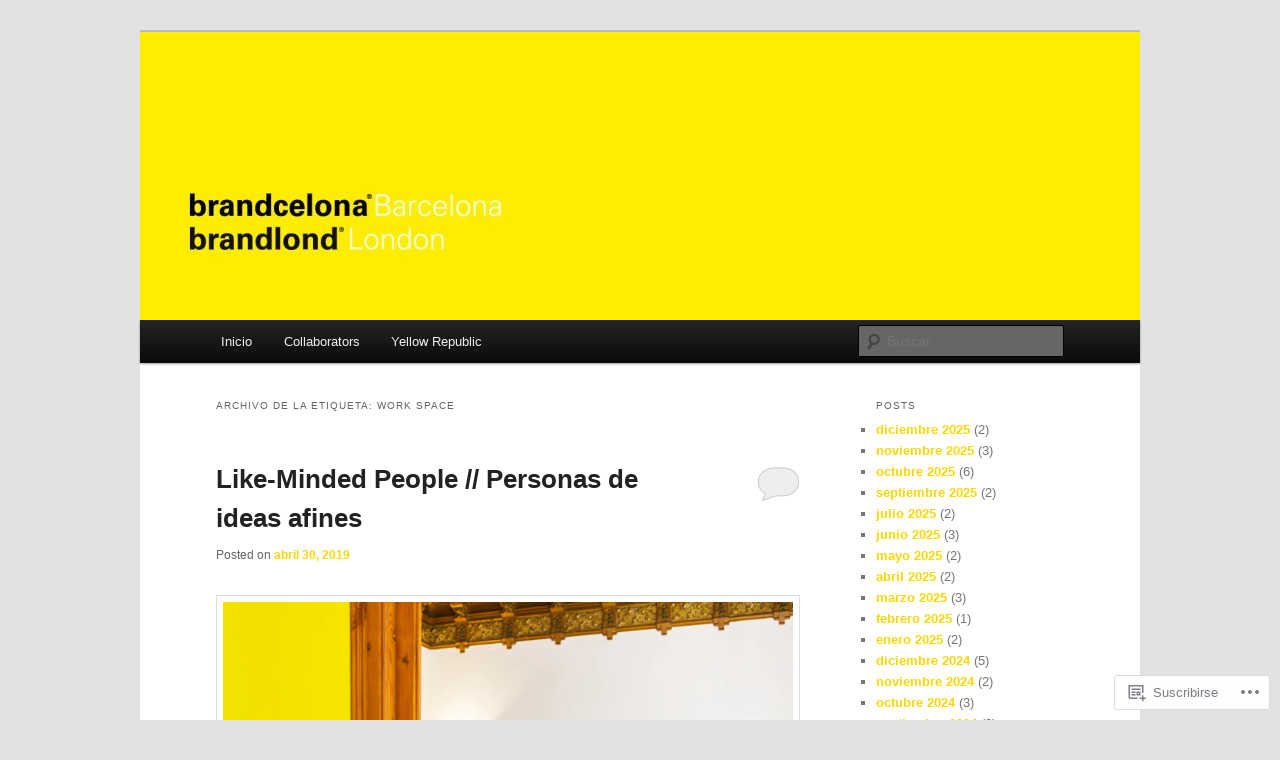

--- FILE ---
content_type: text/html; charset=UTF-8
request_url: https://blog.brandcelona.com/tag/work-space/
body_size: 24229
content:
<!DOCTYPE html>
<!--[if IE 6]>
<html id="ie6" lang="es">
<![endif]-->
<!--[if IE 7]>
<html id="ie7" lang="es">
<![endif]-->
<!--[if IE 8]>
<html id="ie8" lang="es">
<![endif]-->
<!--[if !(IE 6) & !(IE 7) & !(IE 8)]><!-->
<html lang="es">
<!--<![endif]-->
<head>
<meta charset="UTF-8" />
<meta name="viewport" content="width=device-width" />
<title>
work space | brandcelona	</title>
<link rel="profile" href="https://gmpg.org/xfn/11" />
<link rel="stylesheet" type="text/css" media="all" href="https://s0.wp.com/wp-content/themes/pub/twentyeleven/style.css?m=1741693348i&amp;ver=20190507" />
<link rel="pingback" href="https://blog.brandcelona.com/xmlrpc.php">
<!--[if lt IE 9]>
<script src="https://s0.wp.com/wp-content/themes/pub/twentyeleven/js/html5.js?m=1394055389i&amp;ver=3.7.0" type="text/javascript"></script>
<![endif]-->
<meta name='robots' content='max-image-preview:large' />

<!-- Async WordPress.com Remote Login -->
<script id="wpcom_remote_login_js">
var wpcom_remote_login_extra_auth = '';
function wpcom_remote_login_remove_dom_node_id( element_id ) {
	var dom_node = document.getElementById( element_id );
	if ( dom_node ) { dom_node.parentNode.removeChild( dom_node ); }
}
function wpcom_remote_login_remove_dom_node_classes( class_name ) {
	var dom_nodes = document.querySelectorAll( '.' + class_name );
	for ( var i = 0; i < dom_nodes.length; i++ ) {
		dom_nodes[ i ].parentNode.removeChild( dom_nodes[ i ] );
	}
}
function wpcom_remote_login_final_cleanup() {
	wpcom_remote_login_remove_dom_node_classes( "wpcom_remote_login_msg" );
	wpcom_remote_login_remove_dom_node_id( "wpcom_remote_login_key" );
	wpcom_remote_login_remove_dom_node_id( "wpcom_remote_login_validate" );
	wpcom_remote_login_remove_dom_node_id( "wpcom_remote_login_js" );
	wpcom_remote_login_remove_dom_node_id( "wpcom_request_access_iframe" );
	wpcom_remote_login_remove_dom_node_id( "wpcom_request_access_styles" );
}

// Watch for messages back from the remote login
window.addEventListener( "message", function( e ) {
	if ( e.origin === "https://r-login.wordpress.com" ) {
		var data = {};
		try {
			data = JSON.parse( e.data );
		} catch( e ) {
			wpcom_remote_login_final_cleanup();
			return;
		}

		if ( data.msg === 'LOGIN' ) {
			// Clean up the login check iframe
			wpcom_remote_login_remove_dom_node_id( "wpcom_remote_login_key" );

			var id_regex = new RegExp( /^[0-9]+$/ );
			var token_regex = new RegExp( /^.*|.*|.*$/ );
			if (
				token_regex.test( data.token )
				&& id_regex.test( data.wpcomid )
			) {
				// We have everything we need to ask for a login
				var script = document.createElement( "script" );
				script.setAttribute( "id", "wpcom_remote_login_validate" );
				script.src = '/remote-login.php?wpcom_remote_login=validate'
					+ '&wpcomid=' + data.wpcomid
					+ '&token=' + encodeURIComponent( data.token )
					+ '&host=' + window.location.protocol
					+ '//' + window.location.hostname
					+ '&postid=3879'
					+ '&is_singular=';
				document.body.appendChild( script );
			}

			return;
		}

		// Safari ITP, not logged in, so redirect
		if ( data.msg === 'LOGIN-REDIRECT' ) {
			window.location = 'https://wordpress.com/log-in?redirect_to=' + window.location.href;
			return;
		}

		// Safari ITP, storage access failed, remove the request
		if ( data.msg === 'LOGIN-REMOVE' ) {
			var css_zap = 'html { -webkit-transition: margin-top 1s; transition: margin-top 1s; } /* 9001 */ html { margin-top: 0 !important; } * html body { margin-top: 0 !important; } @media screen and ( max-width: 782px ) { html { margin-top: 0 !important; } * html body { margin-top: 0 !important; } }';
			var style_zap = document.createElement( 'style' );
			style_zap.type = 'text/css';
			style_zap.appendChild( document.createTextNode( css_zap ) );
			document.body.appendChild( style_zap );

			var e = document.getElementById( 'wpcom_request_access_iframe' );
			e.parentNode.removeChild( e );

			document.cookie = 'wordpress_com_login_access=denied; path=/; max-age=31536000';

			return;
		}

		// Safari ITP
		if ( data.msg === 'REQUEST_ACCESS' ) {
			console.log( 'request access: safari' );

			// Check ITP iframe enable/disable knob
			if ( wpcom_remote_login_extra_auth !== 'safari_itp_iframe' ) {
				return;
			}

			// If we are in a "private window" there is no ITP.
			var private_window = false;
			try {
				var opendb = window.openDatabase( null, null, null, null );
			} catch( e ) {
				private_window = true;
			}

			if ( private_window ) {
				console.log( 'private window' );
				return;
			}

			var iframe = document.createElement( 'iframe' );
			iframe.id = 'wpcom_request_access_iframe';
			iframe.setAttribute( 'scrolling', 'no' );
			iframe.setAttribute( 'sandbox', 'allow-storage-access-by-user-activation allow-scripts allow-same-origin allow-top-navigation-by-user-activation' );
			iframe.src = 'https://r-login.wordpress.com/remote-login.php?wpcom_remote_login=request_access&origin=' + encodeURIComponent( data.origin ) + '&wpcomid=' + encodeURIComponent( data.wpcomid );

			var css = 'html { -webkit-transition: margin-top 1s; transition: margin-top 1s; } /* 9001 */ html { margin-top: 46px !important; } * html body { margin-top: 46px !important; } @media screen and ( max-width: 660px ) { html { margin-top: 71px !important; } * html body { margin-top: 71px !important; } #wpcom_request_access_iframe { display: block; height: 71px !important; } } #wpcom_request_access_iframe { border: 0px; height: 46px; position: fixed; top: 0; left: 0; width: 100%; min-width: 100%; z-index: 99999; background: #23282d; } ';

			var style = document.createElement( 'style' );
			style.type = 'text/css';
			style.id = 'wpcom_request_access_styles';
			style.appendChild( document.createTextNode( css ) );
			document.body.appendChild( style );

			document.body.appendChild( iframe );
		}

		if ( data.msg === 'DONE' ) {
			wpcom_remote_login_final_cleanup();
		}
	}
}, false );

// Inject the remote login iframe after the page has had a chance to load
// more critical resources
window.addEventListener( "DOMContentLoaded", function( e ) {
	var iframe = document.createElement( "iframe" );
	iframe.style.display = "none";
	iframe.setAttribute( "scrolling", "no" );
	iframe.setAttribute( "id", "wpcom_remote_login_key" );
	iframe.src = "https://r-login.wordpress.com/remote-login.php"
		+ "?wpcom_remote_login=key"
		+ "&origin=aHR0cHM6Ly9ibG9nLmJyYW5kY2Vsb25hLmNvbQ%3D%3D"
		+ "&wpcomid=29714328"
		+ "&time=" + Math.floor( Date.now() / 1000 );
	document.body.appendChild( iframe );
}, false );
</script>
<link rel='dns-prefetch' href='//s0.wp.com' />
<link rel="alternate" type="application/rss+xml" title="brandcelona &raquo; Feed" href="https://blog.brandcelona.com/feed/" />
<link rel="alternate" type="application/rss+xml" title="brandcelona &raquo; Feed de los comentarios" href="https://blog.brandcelona.com/comments/feed/" />
<link rel="alternate" type="application/rss+xml" title="brandcelona &raquo; Etiqueta work space del feed" href="https://blog.brandcelona.com/tag/work-space/feed/" />
	<script type="text/javascript">
		/* <![CDATA[ */
		function addLoadEvent(func) {
			var oldonload = window.onload;
			if (typeof window.onload != 'function') {
				window.onload = func;
			} else {
				window.onload = function () {
					oldonload();
					func();
				}
			}
		}
		/* ]]> */
	</script>
	<style id='wp-emoji-styles-inline-css'>

	img.wp-smiley, img.emoji {
		display: inline !important;
		border: none !important;
		box-shadow: none !important;
		height: 1em !important;
		width: 1em !important;
		margin: 0 0.07em !important;
		vertical-align: -0.1em !important;
		background: none !important;
		padding: 0 !important;
	}
/*# sourceURL=wp-emoji-styles-inline-css */
</style>
<link crossorigin='anonymous' rel='stylesheet' id='all-css-2-1' href='/wp-content/plugins/gutenberg-core/v22.2.0/build/styles/block-library/style.css?m=1764855221i&cssminify=yes' type='text/css' media='all' />
<style id='wp-block-library-inline-css'>
.has-text-align-justify {
	text-align:justify;
}
.has-text-align-justify{text-align:justify;}

/*# sourceURL=wp-block-library-inline-css */
</style><style id='global-styles-inline-css'>
:root{--wp--preset--aspect-ratio--square: 1;--wp--preset--aspect-ratio--4-3: 4/3;--wp--preset--aspect-ratio--3-4: 3/4;--wp--preset--aspect-ratio--3-2: 3/2;--wp--preset--aspect-ratio--2-3: 2/3;--wp--preset--aspect-ratio--16-9: 16/9;--wp--preset--aspect-ratio--9-16: 9/16;--wp--preset--color--black: #000;--wp--preset--color--cyan-bluish-gray: #abb8c3;--wp--preset--color--white: #fff;--wp--preset--color--pale-pink: #f78da7;--wp--preset--color--vivid-red: #cf2e2e;--wp--preset--color--luminous-vivid-orange: #ff6900;--wp--preset--color--luminous-vivid-amber: #fcb900;--wp--preset--color--light-green-cyan: #7bdcb5;--wp--preset--color--vivid-green-cyan: #00d084;--wp--preset--color--pale-cyan-blue: #8ed1fc;--wp--preset--color--vivid-cyan-blue: #0693e3;--wp--preset--color--vivid-purple: #9b51e0;--wp--preset--color--blue: #1982d1;--wp--preset--color--dark-gray: #373737;--wp--preset--color--medium-gray: #666;--wp--preset--color--light-gray: #e2e2e2;--wp--preset--gradient--vivid-cyan-blue-to-vivid-purple: linear-gradient(135deg,rgb(6,147,227) 0%,rgb(155,81,224) 100%);--wp--preset--gradient--light-green-cyan-to-vivid-green-cyan: linear-gradient(135deg,rgb(122,220,180) 0%,rgb(0,208,130) 100%);--wp--preset--gradient--luminous-vivid-amber-to-luminous-vivid-orange: linear-gradient(135deg,rgb(252,185,0) 0%,rgb(255,105,0) 100%);--wp--preset--gradient--luminous-vivid-orange-to-vivid-red: linear-gradient(135deg,rgb(255,105,0) 0%,rgb(207,46,46) 100%);--wp--preset--gradient--very-light-gray-to-cyan-bluish-gray: linear-gradient(135deg,rgb(238,238,238) 0%,rgb(169,184,195) 100%);--wp--preset--gradient--cool-to-warm-spectrum: linear-gradient(135deg,rgb(74,234,220) 0%,rgb(151,120,209) 20%,rgb(207,42,186) 40%,rgb(238,44,130) 60%,rgb(251,105,98) 80%,rgb(254,248,76) 100%);--wp--preset--gradient--blush-light-purple: linear-gradient(135deg,rgb(255,206,236) 0%,rgb(152,150,240) 100%);--wp--preset--gradient--blush-bordeaux: linear-gradient(135deg,rgb(254,205,165) 0%,rgb(254,45,45) 50%,rgb(107,0,62) 100%);--wp--preset--gradient--luminous-dusk: linear-gradient(135deg,rgb(255,203,112) 0%,rgb(199,81,192) 50%,rgb(65,88,208) 100%);--wp--preset--gradient--pale-ocean: linear-gradient(135deg,rgb(255,245,203) 0%,rgb(182,227,212) 50%,rgb(51,167,181) 100%);--wp--preset--gradient--electric-grass: linear-gradient(135deg,rgb(202,248,128) 0%,rgb(113,206,126) 100%);--wp--preset--gradient--midnight: linear-gradient(135deg,rgb(2,3,129) 0%,rgb(40,116,252) 100%);--wp--preset--font-size--small: 13px;--wp--preset--font-size--medium: 20px;--wp--preset--font-size--large: 36px;--wp--preset--font-size--x-large: 42px;--wp--preset--font-family--albert-sans: 'Albert Sans', sans-serif;--wp--preset--font-family--alegreya: Alegreya, serif;--wp--preset--font-family--arvo: Arvo, serif;--wp--preset--font-family--bodoni-moda: 'Bodoni Moda', serif;--wp--preset--font-family--bricolage-grotesque: 'Bricolage Grotesque', sans-serif;--wp--preset--font-family--cabin: Cabin, sans-serif;--wp--preset--font-family--chivo: Chivo, sans-serif;--wp--preset--font-family--commissioner: Commissioner, sans-serif;--wp--preset--font-family--cormorant: Cormorant, serif;--wp--preset--font-family--courier-prime: 'Courier Prime', monospace;--wp--preset--font-family--crimson-pro: 'Crimson Pro', serif;--wp--preset--font-family--dm-mono: 'DM Mono', monospace;--wp--preset--font-family--dm-sans: 'DM Sans', sans-serif;--wp--preset--font-family--dm-serif-display: 'DM Serif Display', serif;--wp--preset--font-family--domine: Domine, serif;--wp--preset--font-family--eb-garamond: 'EB Garamond', serif;--wp--preset--font-family--epilogue: Epilogue, sans-serif;--wp--preset--font-family--fahkwang: Fahkwang, sans-serif;--wp--preset--font-family--figtree: Figtree, sans-serif;--wp--preset--font-family--fira-sans: 'Fira Sans', sans-serif;--wp--preset--font-family--fjalla-one: 'Fjalla One', sans-serif;--wp--preset--font-family--fraunces: Fraunces, serif;--wp--preset--font-family--gabarito: Gabarito, system-ui;--wp--preset--font-family--ibm-plex-mono: 'IBM Plex Mono', monospace;--wp--preset--font-family--ibm-plex-sans: 'IBM Plex Sans', sans-serif;--wp--preset--font-family--ibarra-real-nova: 'Ibarra Real Nova', serif;--wp--preset--font-family--instrument-serif: 'Instrument Serif', serif;--wp--preset--font-family--inter: Inter, sans-serif;--wp--preset--font-family--josefin-sans: 'Josefin Sans', sans-serif;--wp--preset--font-family--jost: Jost, sans-serif;--wp--preset--font-family--libre-baskerville: 'Libre Baskerville', serif;--wp--preset--font-family--libre-franklin: 'Libre Franklin', sans-serif;--wp--preset--font-family--literata: Literata, serif;--wp--preset--font-family--lora: Lora, serif;--wp--preset--font-family--merriweather: Merriweather, serif;--wp--preset--font-family--montserrat: Montserrat, sans-serif;--wp--preset--font-family--newsreader: Newsreader, serif;--wp--preset--font-family--noto-sans-mono: 'Noto Sans Mono', sans-serif;--wp--preset--font-family--nunito: Nunito, sans-serif;--wp--preset--font-family--open-sans: 'Open Sans', sans-serif;--wp--preset--font-family--overpass: Overpass, sans-serif;--wp--preset--font-family--pt-serif: 'PT Serif', serif;--wp--preset--font-family--petrona: Petrona, serif;--wp--preset--font-family--piazzolla: Piazzolla, serif;--wp--preset--font-family--playfair-display: 'Playfair Display', serif;--wp--preset--font-family--plus-jakarta-sans: 'Plus Jakarta Sans', sans-serif;--wp--preset--font-family--poppins: Poppins, sans-serif;--wp--preset--font-family--raleway: Raleway, sans-serif;--wp--preset--font-family--roboto: Roboto, sans-serif;--wp--preset--font-family--roboto-slab: 'Roboto Slab', serif;--wp--preset--font-family--rubik: Rubik, sans-serif;--wp--preset--font-family--rufina: Rufina, serif;--wp--preset--font-family--sora: Sora, sans-serif;--wp--preset--font-family--source-sans-3: 'Source Sans 3', sans-serif;--wp--preset--font-family--source-serif-4: 'Source Serif 4', serif;--wp--preset--font-family--space-mono: 'Space Mono', monospace;--wp--preset--font-family--syne: Syne, sans-serif;--wp--preset--font-family--texturina: Texturina, serif;--wp--preset--font-family--urbanist: Urbanist, sans-serif;--wp--preset--font-family--work-sans: 'Work Sans', sans-serif;--wp--preset--spacing--20: 0.44rem;--wp--preset--spacing--30: 0.67rem;--wp--preset--spacing--40: 1rem;--wp--preset--spacing--50: 1.5rem;--wp--preset--spacing--60: 2.25rem;--wp--preset--spacing--70: 3.38rem;--wp--preset--spacing--80: 5.06rem;--wp--preset--shadow--natural: 6px 6px 9px rgba(0, 0, 0, 0.2);--wp--preset--shadow--deep: 12px 12px 50px rgba(0, 0, 0, 0.4);--wp--preset--shadow--sharp: 6px 6px 0px rgba(0, 0, 0, 0.2);--wp--preset--shadow--outlined: 6px 6px 0px -3px rgb(255, 255, 255), 6px 6px rgb(0, 0, 0);--wp--preset--shadow--crisp: 6px 6px 0px rgb(0, 0, 0);}:where(.is-layout-flex){gap: 0.5em;}:where(.is-layout-grid){gap: 0.5em;}body .is-layout-flex{display: flex;}.is-layout-flex{flex-wrap: wrap;align-items: center;}.is-layout-flex > :is(*, div){margin: 0;}body .is-layout-grid{display: grid;}.is-layout-grid > :is(*, div){margin: 0;}:where(.wp-block-columns.is-layout-flex){gap: 2em;}:where(.wp-block-columns.is-layout-grid){gap: 2em;}:where(.wp-block-post-template.is-layout-flex){gap: 1.25em;}:where(.wp-block-post-template.is-layout-grid){gap: 1.25em;}.has-black-color{color: var(--wp--preset--color--black) !important;}.has-cyan-bluish-gray-color{color: var(--wp--preset--color--cyan-bluish-gray) !important;}.has-white-color{color: var(--wp--preset--color--white) !important;}.has-pale-pink-color{color: var(--wp--preset--color--pale-pink) !important;}.has-vivid-red-color{color: var(--wp--preset--color--vivid-red) !important;}.has-luminous-vivid-orange-color{color: var(--wp--preset--color--luminous-vivid-orange) !important;}.has-luminous-vivid-amber-color{color: var(--wp--preset--color--luminous-vivid-amber) !important;}.has-light-green-cyan-color{color: var(--wp--preset--color--light-green-cyan) !important;}.has-vivid-green-cyan-color{color: var(--wp--preset--color--vivid-green-cyan) !important;}.has-pale-cyan-blue-color{color: var(--wp--preset--color--pale-cyan-blue) !important;}.has-vivid-cyan-blue-color{color: var(--wp--preset--color--vivid-cyan-blue) !important;}.has-vivid-purple-color{color: var(--wp--preset--color--vivid-purple) !important;}.has-black-background-color{background-color: var(--wp--preset--color--black) !important;}.has-cyan-bluish-gray-background-color{background-color: var(--wp--preset--color--cyan-bluish-gray) !important;}.has-white-background-color{background-color: var(--wp--preset--color--white) !important;}.has-pale-pink-background-color{background-color: var(--wp--preset--color--pale-pink) !important;}.has-vivid-red-background-color{background-color: var(--wp--preset--color--vivid-red) !important;}.has-luminous-vivid-orange-background-color{background-color: var(--wp--preset--color--luminous-vivid-orange) !important;}.has-luminous-vivid-amber-background-color{background-color: var(--wp--preset--color--luminous-vivid-amber) !important;}.has-light-green-cyan-background-color{background-color: var(--wp--preset--color--light-green-cyan) !important;}.has-vivid-green-cyan-background-color{background-color: var(--wp--preset--color--vivid-green-cyan) !important;}.has-pale-cyan-blue-background-color{background-color: var(--wp--preset--color--pale-cyan-blue) !important;}.has-vivid-cyan-blue-background-color{background-color: var(--wp--preset--color--vivid-cyan-blue) !important;}.has-vivid-purple-background-color{background-color: var(--wp--preset--color--vivid-purple) !important;}.has-black-border-color{border-color: var(--wp--preset--color--black) !important;}.has-cyan-bluish-gray-border-color{border-color: var(--wp--preset--color--cyan-bluish-gray) !important;}.has-white-border-color{border-color: var(--wp--preset--color--white) !important;}.has-pale-pink-border-color{border-color: var(--wp--preset--color--pale-pink) !important;}.has-vivid-red-border-color{border-color: var(--wp--preset--color--vivid-red) !important;}.has-luminous-vivid-orange-border-color{border-color: var(--wp--preset--color--luminous-vivid-orange) !important;}.has-luminous-vivid-amber-border-color{border-color: var(--wp--preset--color--luminous-vivid-amber) !important;}.has-light-green-cyan-border-color{border-color: var(--wp--preset--color--light-green-cyan) !important;}.has-vivid-green-cyan-border-color{border-color: var(--wp--preset--color--vivid-green-cyan) !important;}.has-pale-cyan-blue-border-color{border-color: var(--wp--preset--color--pale-cyan-blue) !important;}.has-vivid-cyan-blue-border-color{border-color: var(--wp--preset--color--vivid-cyan-blue) !important;}.has-vivid-purple-border-color{border-color: var(--wp--preset--color--vivid-purple) !important;}.has-vivid-cyan-blue-to-vivid-purple-gradient-background{background: var(--wp--preset--gradient--vivid-cyan-blue-to-vivid-purple) !important;}.has-light-green-cyan-to-vivid-green-cyan-gradient-background{background: var(--wp--preset--gradient--light-green-cyan-to-vivid-green-cyan) !important;}.has-luminous-vivid-amber-to-luminous-vivid-orange-gradient-background{background: var(--wp--preset--gradient--luminous-vivid-amber-to-luminous-vivid-orange) !important;}.has-luminous-vivid-orange-to-vivid-red-gradient-background{background: var(--wp--preset--gradient--luminous-vivid-orange-to-vivid-red) !important;}.has-very-light-gray-to-cyan-bluish-gray-gradient-background{background: var(--wp--preset--gradient--very-light-gray-to-cyan-bluish-gray) !important;}.has-cool-to-warm-spectrum-gradient-background{background: var(--wp--preset--gradient--cool-to-warm-spectrum) !important;}.has-blush-light-purple-gradient-background{background: var(--wp--preset--gradient--blush-light-purple) !important;}.has-blush-bordeaux-gradient-background{background: var(--wp--preset--gradient--blush-bordeaux) !important;}.has-luminous-dusk-gradient-background{background: var(--wp--preset--gradient--luminous-dusk) !important;}.has-pale-ocean-gradient-background{background: var(--wp--preset--gradient--pale-ocean) !important;}.has-electric-grass-gradient-background{background: var(--wp--preset--gradient--electric-grass) !important;}.has-midnight-gradient-background{background: var(--wp--preset--gradient--midnight) !important;}.has-small-font-size{font-size: var(--wp--preset--font-size--small) !important;}.has-medium-font-size{font-size: var(--wp--preset--font-size--medium) !important;}.has-large-font-size{font-size: var(--wp--preset--font-size--large) !important;}.has-x-large-font-size{font-size: var(--wp--preset--font-size--x-large) !important;}.has-albert-sans-font-family{font-family: var(--wp--preset--font-family--albert-sans) !important;}.has-alegreya-font-family{font-family: var(--wp--preset--font-family--alegreya) !important;}.has-arvo-font-family{font-family: var(--wp--preset--font-family--arvo) !important;}.has-bodoni-moda-font-family{font-family: var(--wp--preset--font-family--bodoni-moda) !important;}.has-bricolage-grotesque-font-family{font-family: var(--wp--preset--font-family--bricolage-grotesque) !important;}.has-cabin-font-family{font-family: var(--wp--preset--font-family--cabin) !important;}.has-chivo-font-family{font-family: var(--wp--preset--font-family--chivo) !important;}.has-commissioner-font-family{font-family: var(--wp--preset--font-family--commissioner) !important;}.has-cormorant-font-family{font-family: var(--wp--preset--font-family--cormorant) !important;}.has-courier-prime-font-family{font-family: var(--wp--preset--font-family--courier-prime) !important;}.has-crimson-pro-font-family{font-family: var(--wp--preset--font-family--crimson-pro) !important;}.has-dm-mono-font-family{font-family: var(--wp--preset--font-family--dm-mono) !important;}.has-dm-sans-font-family{font-family: var(--wp--preset--font-family--dm-sans) !important;}.has-dm-serif-display-font-family{font-family: var(--wp--preset--font-family--dm-serif-display) !important;}.has-domine-font-family{font-family: var(--wp--preset--font-family--domine) !important;}.has-eb-garamond-font-family{font-family: var(--wp--preset--font-family--eb-garamond) !important;}.has-epilogue-font-family{font-family: var(--wp--preset--font-family--epilogue) !important;}.has-fahkwang-font-family{font-family: var(--wp--preset--font-family--fahkwang) !important;}.has-figtree-font-family{font-family: var(--wp--preset--font-family--figtree) !important;}.has-fira-sans-font-family{font-family: var(--wp--preset--font-family--fira-sans) !important;}.has-fjalla-one-font-family{font-family: var(--wp--preset--font-family--fjalla-one) !important;}.has-fraunces-font-family{font-family: var(--wp--preset--font-family--fraunces) !important;}.has-gabarito-font-family{font-family: var(--wp--preset--font-family--gabarito) !important;}.has-ibm-plex-mono-font-family{font-family: var(--wp--preset--font-family--ibm-plex-mono) !important;}.has-ibm-plex-sans-font-family{font-family: var(--wp--preset--font-family--ibm-plex-sans) !important;}.has-ibarra-real-nova-font-family{font-family: var(--wp--preset--font-family--ibarra-real-nova) !important;}.has-instrument-serif-font-family{font-family: var(--wp--preset--font-family--instrument-serif) !important;}.has-inter-font-family{font-family: var(--wp--preset--font-family--inter) !important;}.has-josefin-sans-font-family{font-family: var(--wp--preset--font-family--josefin-sans) !important;}.has-jost-font-family{font-family: var(--wp--preset--font-family--jost) !important;}.has-libre-baskerville-font-family{font-family: var(--wp--preset--font-family--libre-baskerville) !important;}.has-libre-franklin-font-family{font-family: var(--wp--preset--font-family--libre-franklin) !important;}.has-literata-font-family{font-family: var(--wp--preset--font-family--literata) !important;}.has-lora-font-family{font-family: var(--wp--preset--font-family--lora) !important;}.has-merriweather-font-family{font-family: var(--wp--preset--font-family--merriweather) !important;}.has-montserrat-font-family{font-family: var(--wp--preset--font-family--montserrat) !important;}.has-newsreader-font-family{font-family: var(--wp--preset--font-family--newsreader) !important;}.has-noto-sans-mono-font-family{font-family: var(--wp--preset--font-family--noto-sans-mono) !important;}.has-nunito-font-family{font-family: var(--wp--preset--font-family--nunito) !important;}.has-open-sans-font-family{font-family: var(--wp--preset--font-family--open-sans) !important;}.has-overpass-font-family{font-family: var(--wp--preset--font-family--overpass) !important;}.has-pt-serif-font-family{font-family: var(--wp--preset--font-family--pt-serif) !important;}.has-petrona-font-family{font-family: var(--wp--preset--font-family--petrona) !important;}.has-piazzolla-font-family{font-family: var(--wp--preset--font-family--piazzolla) !important;}.has-playfair-display-font-family{font-family: var(--wp--preset--font-family--playfair-display) !important;}.has-plus-jakarta-sans-font-family{font-family: var(--wp--preset--font-family--plus-jakarta-sans) !important;}.has-poppins-font-family{font-family: var(--wp--preset--font-family--poppins) !important;}.has-raleway-font-family{font-family: var(--wp--preset--font-family--raleway) !important;}.has-roboto-font-family{font-family: var(--wp--preset--font-family--roboto) !important;}.has-roboto-slab-font-family{font-family: var(--wp--preset--font-family--roboto-slab) !important;}.has-rubik-font-family{font-family: var(--wp--preset--font-family--rubik) !important;}.has-rufina-font-family{font-family: var(--wp--preset--font-family--rufina) !important;}.has-sora-font-family{font-family: var(--wp--preset--font-family--sora) !important;}.has-source-sans-3-font-family{font-family: var(--wp--preset--font-family--source-sans-3) !important;}.has-source-serif-4-font-family{font-family: var(--wp--preset--font-family--source-serif-4) !important;}.has-space-mono-font-family{font-family: var(--wp--preset--font-family--space-mono) !important;}.has-syne-font-family{font-family: var(--wp--preset--font-family--syne) !important;}.has-texturina-font-family{font-family: var(--wp--preset--font-family--texturina) !important;}.has-urbanist-font-family{font-family: var(--wp--preset--font-family--urbanist) !important;}.has-work-sans-font-family{font-family: var(--wp--preset--font-family--work-sans) !important;}
/*# sourceURL=global-styles-inline-css */
</style>

<style id='classic-theme-styles-inline-css'>
/*! This file is auto-generated */
.wp-block-button__link{color:#fff;background-color:#32373c;border-radius:9999px;box-shadow:none;text-decoration:none;padding:calc(.667em + 2px) calc(1.333em + 2px);font-size:1.125em}.wp-block-file__button{background:#32373c;color:#fff;text-decoration:none}
/*# sourceURL=/wp-includes/css/classic-themes.min.css */
</style>
<link crossorigin='anonymous' rel='stylesheet' id='all-css-4-1' href='/_static/??-eJyNj9EKwjAMRX/INHQOnQ/it6xd0GrTlaXd2N/bbaCCIL7k4XLOTYJTBNuHRCFh9PnqgqDtje/tQ7BSulEaxHH0BAONqsbOSXoRIGn2pKzIDj+KOMO7a6CSc2zTQjB1riVPXLBf2hSLA8bEgUSgTHaZId2KKF/eFmPMBtNUgrksGCngduPf+PoLrJsX58JnfWh0s6+q0/H+BN0gbeY=&cssminify=yes' type='text/css' media='all' />
<style id='jetpack_facebook_likebox-inline-css'>
.widget_facebook_likebox {
	overflow: hidden;
}

/*# sourceURL=/wp-content/mu-plugins/jetpack-plugin/sun/modules/widgets/facebook-likebox/style.css */
</style>
<link crossorigin='anonymous' rel='stylesheet' id='all-css-6-1' href='/_static/??-eJzTLy/QTc7PK0nNK9HPLdUtyClNz8wr1i9KTcrJTwcy0/WTi5G5ekCujj52Temp+bo5+cmJJZn5eSgc3bScxMwikFb7XFtDE1NLExMLc0OTLACohS2q&cssminify=yes' type='text/css' media='all' />
<style id='jetpack-global-styles-frontend-style-inline-css'>
:root { --font-headings: unset; --font-base: unset; --font-headings-default: -apple-system,BlinkMacSystemFont,"Segoe UI",Roboto,Oxygen-Sans,Ubuntu,Cantarell,"Helvetica Neue",sans-serif; --font-base-default: -apple-system,BlinkMacSystemFont,"Segoe UI",Roboto,Oxygen-Sans,Ubuntu,Cantarell,"Helvetica Neue",sans-serif;}
/*# sourceURL=jetpack-global-styles-frontend-style-inline-css */
</style>
<link crossorigin='anonymous' rel='stylesheet' id='all-css-8-1' href='/wp-content/themes/h4/global.css?m=1420737423i&cssminify=yes' type='text/css' media='all' />
<script type="text/javascript" id="wpcom-actionbar-placeholder-js-extra">
/* <![CDATA[ */
var actionbardata = {"siteID":"29714328","postID":"0","siteURL":"https://blog.brandcelona.com","xhrURL":"https://blog.brandcelona.com/wp-admin/admin-ajax.php","nonce":"783c986058","isLoggedIn":"","statusMessage":"","subsEmailDefault":"instantly","proxyScriptUrl":"https://s0.wp.com/wp-content/js/wpcom-proxy-request.js?m=1513050504i&amp;ver=20211021","i18n":{"followedText":"Las nuevas entradas de este sitio aparecer\u00e1n ahora en tu \u003Ca href=\"https://wordpress.com/reader\"\u003ELector\u003C/a\u003E","foldBar":"Contraer esta barra","unfoldBar":"Expandir esta barra","shortLinkCopied":"El enlace corto se ha copiado al portapapeles."}};
//# sourceURL=wpcom-actionbar-placeholder-js-extra
/* ]]> */
</script>
<script type="text/javascript" id="jetpack-mu-wpcom-settings-js-before">
/* <![CDATA[ */
var JETPACK_MU_WPCOM_SETTINGS = {"assetsUrl":"https://s0.wp.com/wp-content/mu-plugins/jetpack-mu-wpcom-plugin/sun/jetpack_vendor/automattic/jetpack-mu-wpcom/src/build/"};
//# sourceURL=jetpack-mu-wpcom-settings-js-before
/* ]]> */
</script>
<script crossorigin='anonymous' type='text/javascript'  src='/wp-content/js/rlt-proxy.js?m=1720530689i'></script>
<script type="text/javascript" id="rlt-proxy-js-after">
/* <![CDATA[ */
	rltInitialize( {"token":null,"iframeOrigins":["https:\/\/widgets.wp.com"]} );
//# sourceURL=rlt-proxy-js-after
/* ]]> */
</script>
<link rel="EditURI" type="application/rsd+xml" title="RSD" href="https://brandcelonaexperience.wordpress.com/xmlrpc.php?rsd" />
<meta name="generator" content="WordPress.com" />

<!-- Jetpack Open Graph Tags -->
<meta property="og:type" content="website" />
<meta property="og:title" content="work space &#8211; brandcelona" />
<meta property="og:url" content="https://blog.brandcelona.com/tag/work-space/" />
<meta property="og:site_name" content="brandcelona" />
<meta property="og:image" content="https://blog.brandcelona.com/wp-content/uploads/2022/11/cropped-b_favicon_youtube.jpg?w=200" />
<meta property="og:image:width" content="200" />
<meta property="og:image:height" content="200" />
<meta property="og:image:alt" content="" />
<meta property="og:locale" content="es_ES" />

<!-- End Jetpack Open Graph Tags -->
<link rel='openid.server' href='https://blog.brandcelona.com/?openidserver=1' />
<link rel='openid.delegate' href='https://blog.brandcelona.com/' />
<link rel="search" type="application/opensearchdescription+xml" href="https://blog.brandcelona.com/osd.xml" title="brandcelona" />
<link rel="search" type="application/opensearchdescription+xml" href="https://s1.wp.com/opensearch.xml" title="WordPress.com" />
	<style>
		/* Link color */
		a,
		#site-title a:focus,
		#site-title a:hover,
		#site-title a:active,
		.entry-title a:hover,
		.entry-title a:focus,
		.entry-title a:active,
		.widget_twentyeleven_ephemera .comments-link a:hover,
		section.recent-posts .other-recent-posts a[rel="bookmark"]:hover,
		section.recent-posts .other-recent-posts .comments-link a:hover,
		.format-image footer.entry-meta a:hover,
		#site-generator a:hover {
			color: #fad605;
		}
		section.recent-posts .other-recent-posts .comments-link a:hover {
			border-color: #fad605;
		}
		article.feature-image.small .entry-summary p a:hover,
		.entry-header .comments-link a:hover,
		.entry-header .comments-link a:focus,
		.entry-header .comments-link a:active,
		.feature-slider a.active {
			background-color: #fad605;
		}
	</style>
	<meta name="description" content="Entradas sobre work space escritas por brandcelona" />
		<style type="text/css" id="twentyeleven-header-css">
				#site-title,
		#site-description {
			position: absolute;
			clip: rect(1px 1px 1px 1px); /* IE6, IE7 */
			clip: rect(1px, 1px, 1px, 1px);
		}
				</style>
	<link rel="icon" href="https://blog.brandcelona.com/wp-content/uploads/2022/11/cropped-b_favicon_youtube.jpg?w=32" sizes="32x32" />
<link rel="icon" href="https://blog.brandcelona.com/wp-content/uploads/2022/11/cropped-b_favicon_youtube.jpg?w=192" sizes="192x192" />
<link rel="apple-touch-icon" href="https://blog.brandcelona.com/wp-content/uploads/2022/11/cropped-b_favicon_youtube.jpg?w=180" />
<meta name="msapplication-TileImage" content="https://blog.brandcelona.com/wp-content/uploads/2022/11/cropped-b_favicon_youtube.jpg?w=270" />
<link crossorigin='anonymous' rel='stylesheet' id='all-css-0-3' href='/_static/??-eJyVjssKwkAMRX/INowP1IX4KdKmg6SdScJkQn+/FR/gTpfncjhcmLVB4Rq5QvZGk9+JDcZYtcPpxWDOcCNG6JPgZGAzaSwtmm3g50CWwVM0wK6IW0wf5z382XseckrDir1hIa0kq/tFbSZ+hK/5Eo6H3fkU9mE7Lr2lXSA=&cssminify=yes' type='text/css' media='all' />
</head>

<body class="archive tag tag-work-space tag-411965 custom-background wp-embed-responsive wp-theme-pubtwentyeleven customizer-styles-applied single-author two-column right-sidebar jetpack-reblog-enabled">
<div class="skip-link"><a class="assistive-text" href="#content">Ir al contenido principal</a></div><div class="skip-link"><a class="assistive-text" href="#secondary">Ir al contenido secundario</a></div><div id="page" class="hfeed">
	<header id="branding">
			<hgroup>
				<h1 id="site-title"><span><a href="https://blog.brandcelona.com/" rel="home">brandcelona</a></span></h1>
				<h2 id="site-description">Designing Brand Experiences</h2>
			</hgroup>

						<a href="https://blog.brandcelona.com/">
									<img src="https://blog.brandcelona.com/wp-content/uploads/2022/11/cropped-b_banner_blog_2.jpg" width="1000" height="288" alt="brandcelona" />
								</a>
			
						<div class="only-search with-image">
					<form method="get" id="searchform" action="https://blog.brandcelona.com/">
		<label for="s" class="assistive-text">Buscar</label>
		<input type="text" class="field" name="s" id="s" placeholder="Buscar" />
		<input type="submit" class="submit" name="submit" id="searchsubmit" value="Buscar" />
	</form>
			</div>
				
			<nav id="access">
				<h3 class="assistive-text">Menú principal</h3>
				<div class="menu"><ul>
<li ><a href="https://blog.brandcelona.com/">Inicio</a></li><li class="page_item page-item-1144"><a href="https://blog.brandcelona.com/collaborators/">Collaborators</a></li>
<li class="page_item page-item-13"><a href="https://blog.brandcelona.com/about-brandcelona/">Yellow Republic</a></li>
</ul></div>
			</nav><!-- #access -->
	</header><!-- #branding -->


	<div id="main">

		<section id="primary">
			<div id="content" role="main">

			
				<header class="page-header">
					<h1 class="page-title">Archivo de la etiqueta: <span>work space</span></h1>

									</header>

				
				
					
	<article id="post-3879" class="post-3879 post type-post status-publish format-standard hentry category-collaborators tag-brandcelona tag-communication tag-design tag-inspire tag-inspire-your-vision tag-multidisciplinary tag-team-building tag-work-space tag-yellow-we-are tag-yellowweare">
		<header class="entry-header">
						<h1 class="entry-title"><a href="https://blog.brandcelona.com/2019/04/30/like-minded-people-personas-de-ideas-afines/" rel="bookmark">Like-Minded People // Personas de ideas&nbsp;afines</a></h1>
			
						<div class="entry-meta">
				<span class="sep">Posted on </span><a href="https://blog.brandcelona.com/2019/04/30/like-minded-people-personas-de-ideas-afines/" title="4:36 pm" rel="bookmark"><time class="entry-date" datetime="2019-04-30T16:36:05+01:00">abril 30, 2019</time></a><span class="by-author"> <span class="sep"> por </span> <span class="author vcard"><a class="url fn n" href="https://blog.brandcelona.com/author/marcguitart/" title="Ver todas las entradas de brandcelona" rel="author">brandcelona</a></span></span>			</div><!-- .entry-meta -->
			
						<div class="comments-link">
				<a href="https://blog.brandcelona.com/2019/04/30/like-minded-people-personas-de-ideas-afines/#respond"><span class="leave-reply">Responder</span></a>			</div>
					</header><!-- .entry-header -->

				<div class="entry-content">
			<p><strong><img data-attachment-id="3882" data-permalink="https://blog.brandcelona.com/2019/04/30/like-minded-people-personas-de-ideas-afines/bdcn_workshop_lab/" data-orig-file="https://blog.brandcelona.com/wp-content/uploads/2019/04/bdcn_workshop_lab.jpg" data-orig-size="5026,3350" data-comments-opened="1" data-image-meta="{&quot;aperture&quot;:&quot;4&quot;,&quot;credit&quot;:&quot;Cristian Angel&quot;,&quot;camera&quot;:&quot;Canon EOS REBEL T2i&quot;,&quot;caption&quot;:&quot;&quot;,&quot;created_timestamp&quot;:&quot;1437388799&quot;,&quot;copyright&quot;:&quot;&quot;,&quot;focal_length&quot;:&quot;27&quot;,&quot;iso&quot;:&quot;100&quot;,&quot;shutter_speed&quot;:&quot;0.05&quot;,&quot;title&quot;:&quot;&quot;,&quot;orientation&quot;:&quot;1&quot;}" data-image-title="BDCN_WORKSHOP_LAB" data-image-description="" data-image-caption="" data-medium-file="https://blog.brandcelona.com/wp-content/uploads/2019/04/bdcn_workshop_lab.jpg?w=300" data-large-file="https://blog.brandcelona.com/wp-content/uploads/2019/04/bdcn_workshop_lab.jpg?w=584" class="alignnone size-full wp-image-3882" src="https://blog.brandcelona.com/wp-content/uploads/2019/04/bdcn_workshop_lab.jpg?w=584" alt="BDCN_WORKSHOP_LAB"   srcset="https://blog.brandcelona.com/wp-content/uploads/2019/04/bdcn_workshop_lab.jpg 5026w, https://blog.brandcelona.com/wp-content/uploads/2019/04/bdcn_workshop_lab.jpg?w=150&amp;h=100 150w, https://blog.brandcelona.com/wp-content/uploads/2019/04/bdcn_workshop_lab.jpg?w=300&amp;h=200 300w, https://blog.brandcelona.com/wp-content/uploads/2019/04/bdcn_workshop_lab.jpg?w=768&amp;h=512 768w, https://blog.brandcelona.com/wp-content/uploads/2019/04/bdcn_workshop_lab.jpg?w=1024&amp;h=683 1024w, https://blog.brandcelona.com/wp-content/uploads/2019/04/bdcn_workshop_lab.jpg?w=1440&amp;h=960 1440w" sizes="(max-width: 5026px) 100vw, 5026px" /></strong></p>
<p><strong><img data-attachment-id="3881" data-permalink="https://blog.brandcelona.com/2019/04/30/like-minded-people-personas-de-ideas-afines/bdcn_workshop_lab_3/" data-orig-file="https://blog.brandcelona.com/wp-content/uploads/2019/04/bdcn_workshop_lab_3.jpg" data-orig-size="4536,3192" data-comments-opened="1" data-image-meta="{&quot;aperture&quot;:&quot;0&quot;,&quot;credit&quot;:&quot;&quot;,&quot;camera&quot;:&quot;&quot;,&quot;caption&quot;:&quot;&quot;,&quot;created_timestamp&quot;:&quot;0&quot;,&quot;copyright&quot;:&quot;&quot;,&quot;focal_length&quot;:&quot;0&quot;,&quot;iso&quot;:&quot;0&quot;,&quot;shutter_speed&quot;:&quot;0&quot;,&quot;title&quot;:&quot;&quot;,&quot;orientation&quot;:&quot;0&quot;}" data-image-title="BDCN_WORKSHOP_LAB_3" data-image-description="" data-image-caption="" data-medium-file="https://blog.brandcelona.com/wp-content/uploads/2019/04/bdcn_workshop_lab_3.jpg?w=300" data-large-file="https://blog.brandcelona.com/wp-content/uploads/2019/04/bdcn_workshop_lab_3.jpg?w=584" class="alignnone size-full wp-image-3881" src="https://blog.brandcelona.com/wp-content/uploads/2019/04/bdcn_workshop_lab_3.jpg?w=584" alt="BDCN_WORKSHOP_LAB_3"   srcset="https://blog.brandcelona.com/wp-content/uploads/2019/04/bdcn_workshop_lab_3.jpg 4536w, https://blog.brandcelona.com/wp-content/uploads/2019/04/bdcn_workshop_lab_3.jpg?w=150&amp;h=106 150w, https://blog.brandcelona.com/wp-content/uploads/2019/04/bdcn_workshop_lab_3.jpg?w=300&amp;h=211 300w, https://blog.brandcelona.com/wp-content/uploads/2019/04/bdcn_workshop_lab_3.jpg?w=768&amp;h=540 768w, https://blog.brandcelona.com/wp-content/uploads/2019/04/bdcn_workshop_lab_3.jpg?w=1024&amp;h=721 1024w, https://blog.brandcelona.com/wp-content/uploads/2019/04/bdcn_workshop_lab_3.jpg?w=1440&amp;h=1013 1440w" sizes="(max-width: 4536px) 100vw, 4536px" /></strong></p>
<p><strong>A multidisciplinary team</strong></p>
<p>People are more than profiles; <strong>attitudes, reactions and inspirations</strong>. People connected to <strong>overcome boundaries</strong> and divisions together, having a single and global approach to a situation. Interdisciplinarity is the engine built by the different parts and gears in our team. It is not the same as being multidisciplinary, as <strong>a team is not the same as a group</strong>.</p>
<p>To form a team with a people with whom you share values ​​and projection is what <strong>leads to 1 + 1 adding more than 2</strong>. Having and developing a professional profile must not be an objective, but a means to give your person a little more shape and give you the chance to be part of a group within society. It is important, in a team, to have professional profiles trained in different disciplines as long as they communicate with each other.<strong> If there is no communication, the sum 1 + 1 can be 0.</strong></p>
<p>In an interdisciplinary team, communication allows<strong> sharing knowledge, optimizing resources and increasing the quality and efficiency </strong>of the intervention, causing growth at the individual level, triggering <strong>exponential global growth</strong> at the same time.</p>
<p><strong>The work space</strong>, the environment and the resources of the day to day must be highly qualified to house a team and develop activities with the intention and versatility necessary to escape multidisciplinarity, where there are many professional profiles without communication, and <strong>go towards personal and group growth</strong> instead.</p>
<p>The spaces educate all those who interact with them and attitudes stick.</p>
<p><strong>Communication is our best skill</strong> and the base of our day to day.</p>
<p><span style="color:#999999;"><a href="https://yellowweare.com">Brandcelona®</a> retail consulting structures and executes working methods through consulting and the brand experience in commercial spaces. For any further information, please contact us by email at <a href="mailto:hola@brandcelona.com">hola@brandcelona.com</a>.</span></p>
<p>___</p>
<p><em><strong>Un equipo multidisciplinar</strong></em></p>
<p><em>Las personas son más que perfiles; <strong>actitudes, reacciones e inspiraciones</strong>. Personas conectadas para <strong>superar límites</strong> y divisiones de manera conjunta teniendo un único y global enfoque de una situación. La interdisciplinariedad es el motor que conformamos las distintas piezas y engranajes en nuestro equipo. No es lo mismo que ser multidisciplinar, como <strong>un equipo no es lo mismo que un grupo</strong>.<span class="Apple-converted-space"> </span></em></p>
<p><em>Formar equipo con una personas con las que compartes unos valores y proyección es lo que <strong>lleva al 1+1 sumar más de 2</strong>. Tener y desarrollar un perfil profesional no es un objetivo, sino un medio para darle un poco más de forma a tu persona y darte paso a formar parte de un conjunto dentro de la sociedad. Es importante, en un equipo, tener perfiles profesionales formados en diferentes disciplinas siempre que éstos se comuniquen entre ellos. <strong>Si no hay comunicación la suma 1+1 puede ser 0.</strong></em></p>
<p><em>En un equipo interdisciplinar la comunicación permite <strong>compartir conocimientos, optimizar recursos y aumentar la cualidad y eficiencia</strong> de la intervención provocando un crecimiento a nivel individual desencadenando a su mismo tiempo un <strong>crecimiento global a modo exponencial.<span class="Apple-converted-space"> </span></strong></em></p>
<p><em><strong>El espacio de trabajo</strong>, el ambiente y los recursos del día a día deben estar altamente cualificados para albergar en él un equipo y desarrollar actividades con la intención y versatilidad necesaria para huir de la multidisciplinareidad, donde existen muchos perfiles profesionales sin comunicación, y <strong>dirigirse hacia un crecimiento personal y grupal.</strong></em></p>
<p><em>Los espacios educan a todos aquellos que interactuen con él y las actitudes se pegan.<span class="Apple-converted-space"> </span></em></p>
<p><em><strong>La comunicación es nuestra mejor aptitud</strong> y la base de nuestro día a día.<span class="Apple-converted-space"> </span></em></p>
<p><em><span style="color:#999999;"><a href="https://yellowweare.com">Brandcelona®</a></span></em><i style="color:#999999;"> retail consulting estructura metodologías de trabajo y actuación junto con el asesoramiento y la experiencia de marca en el espacio comercial. Para ampliar cualquier información al respecto, contacte con nosotros a través del email </i><span style="color:#999999;"><em><a href="mailto:hola@brandcelona.com">hola@brandcelona.com</a></em></span><span style="color:#999999;"><em>.</em></span></p>
<p>&nbsp;</p>
					</div><!-- .entry-content -->
		
		<footer class="entry-meta">
			
									<span class="cat-links">
					<span class="entry-utility-prep entry-utility-prep-cat-links">Publicado en</span> <a href="https://blog.brandcelona.com/category/collaborators/" rel="category tag">collaborators</a>			</span>
							
									<span class="sep"> | </span>
								<span class="tag-links">
					<span class="entry-utility-prep entry-utility-prep-tag-links">Etiquetado</span> <a href="https://blog.brandcelona.com/tag/brandcelona/" rel="tag">brandcelona</a>, <a href="https://blog.brandcelona.com/tag/communication/" rel="tag">communication</a>, <a href="https://blog.brandcelona.com/tag/design/" rel="tag">design</a>, <a href="https://blog.brandcelona.com/tag/inspire/" rel="tag">inspire</a>, <a href="https://blog.brandcelona.com/tag/inspire-your-vision/" rel="tag">inspire your vision</a>, <a href="https://blog.brandcelona.com/tag/multidisciplinary/" rel="tag">multidisciplinary</a>, <a href="https://blog.brandcelona.com/tag/team-building/" rel="tag">team building</a>, <a href="https://blog.brandcelona.com/tag/work-space/" rel="tag">work space</a>, <a href="https://blog.brandcelona.com/tag/yellow-we-are/" rel="tag">yellow we are</a>, <a href="https://blog.brandcelona.com/tag/yellowweare/" rel="tag">yellowweare</a>			</span>
							
									<span class="sep"> | </span>
						<span class="comments-link"><a href="https://blog.brandcelona.com/2019/04/30/like-minded-people-personas-de-ideas-afines/#respond"><span class="leave-reply">Deja un comentario</span></a></span>
			
					</footer><!-- .entry-meta -->
	</article><!-- #post-3879 -->

				
				
			
			</div><!-- #content -->
		</section><!-- #primary -->

		<div id="secondary" class="widget-area" role="complementary">
					<aside id="archives-3" class="widget widget_archive"><h3 class="widget-title">POSTS</h3>
			<ul>
					<li><a href='https://blog.brandcelona.com/2025/12/'>diciembre 2025</a>&nbsp;(2)</li>
	<li><a href='https://blog.brandcelona.com/2025/11/'>noviembre 2025</a>&nbsp;(3)</li>
	<li><a href='https://blog.brandcelona.com/2025/10/'>octubre 2025</a>&nbsp;(6)</li>
	<li><a href='https://blog.brandcelona.com/2025/09/'>septiembre 2025</a>&nbsp;(2)</li>
	<li><a href='https://blog.brandcelona.com/2025/07/'>julio 2025</a>&nbsp;(2)</li>
	<li><a href='https://blog.brandcelona.com/2025/06/'>junio 2025</a>&nbsp;(3)</li>
	<li><a href='https://blog.brandcelona.com/2025/05/'>mayo 2025</a>&nbsp;(2)</li>
	<li><a href='https://blog.brandcelona.com/2025/04/'>abril 2025</a>&nbsp;(2)</li>
	<li><a href='https://blog.brandcelona.com/2025/03/'>marzo 2025</a>&nbsp;(3)</li>
	<li><a href='https://blog.brandcelona.com/2025/02/'>febrero 2025</a>&nbsp;(1)</li>
	<li><a href='https://blog.brandcelona.com/2025/01/'>enero 2025</a>&nbsp;(2)</li>
	<li><a href='https://blog.brandcelona.com/2024/12/'>diciembre 2024</a>&nbsp;(5)</li>
	<li><a href='https://blog.brandcelona.com/2024/11/'>noviembre 2024</a>&nbsp;(2)</li>
	<li><a href='https://blog.brandcelona.com/2024/10/'>octubre 2024</a>&nbsp;(3)</li>
	<li><a href='https://blog.brandcelona.com/2024/09/'>septiembre 2024</a>&nbsp;(2)</li>
	<li><a href='https://blog.brandcelona.com/2024/07/'>julio 2024</a>&nbsp;(3)</li>
	<li><a href='https://blog.brandcelona.com/2024/06/'>junio 2024</a>&nbsp;(1)</li>
	<li><a href='https://blog.brandcelona.com/2024/05/'>mayo 2024</a>&nbsp;(3)</li>
	<li><a href='https://blog.brandcelona.com/2024/04/'>abril 2024</a>&nbsp;(4)</li>
	<li><a href='https://blog.brandcelona.com/2024/03/'>marzo 2024</a>&nbsp;(1)</li>
	<li><a href='https://blog.brandcelona.com/2024/02/'>febrero 2024</a>&nbsp;(1)</li>
	<li><a href='https://blog.brandcelona.com/2024/01/'>enero 2024</a>&nbsp;(1)</li>
	<li><a href='https://blog.brandcelona.com/2023/12/'>diciembre 2023</a>&nbsp;(1)</li>
	<li><a href='https://blog.brandcelona.com/2023/11/'>noviembre 2023</a>&nbsp;(4)</li>
	<li><a href='https://blog.brandcelona.com/2023/10/'>octubre 2023</a>&nbsp;(2)</li>
	<li><a href='https://blog.brandcelona.com/2023/09/'>septiembre 2023</a>&nbsp;(1)</li>
	<li><a href='https://blog.brandcelona.com/2023/07/'>julio 2023</a>&nbsp;(1)</li>
	<li><a href='https://blog.brandcelona.com/2023/06/'>junio 2023</a>&nbsp;(1)</li>
	<li><a href='https://blog.brandcelona.com/2023/05/'>mayo 2023</a>&nbsp;(1)</li>
	<li><a href='https://blog.brandcelona.com/2023/04/'>abril 2023</a>&nbsp;(3)</li>
	<li><a href='https://blog.brandcelona.com/2023/03/'>marzo 2023</a>&nbsp;(1)</li>
	<li><a href='https://blog.brandcelona.com/2023/02/'>febrero 2023</a>&nbsp;(2)</li>
	<li><a href='https://blog.brandcelona.com/2023/01/'>enero 2023</a>&nbsp;(3)</li>
	<li><a href='https://blog.brandcelona.com/2022/12/'>diciembre 2022</a>&nbsp;(2)</li>
	<li><a href='https://blog.brandcelona.com/2022/11/'>noviembre 2022</a>&nbsp;(2)</li>
	<li><a href='https://blog.brandcelona.com/2022/10/'>octubre 2022</a>&nbsp;(1)</li>
	<li><a href='https://blog.brandcelona.com/2022/09/'>septiembre 2022</a>&nbsp;(1)</li>
	<li><a href='https://blog.brandcelona.com/2022/07/'>julio 2022</a>&nbsp;(2)</li>
	<li><a href='https://blog.brandcelona.com/2022/06/'>junio 2022</a>&nbsp;(2)</li>
	<li><a href='https://blog.brandcelona.com/2022/05/'>mayo 2022</a>&nbsp;(2)</li>
	<li><a href='https://blog.brandcelona.com/2022/04/'>abril 2022</a>&nbsp;(4)</li>
	<li><a href='https://blog.brandcelona.com/2022/03/'>marzo 2022</a>&nbsp;(2)</li>
	<li><a href='https://blog.brandcelona.com/2022/02/'>febrero 2022</a>&nbsp;(2)</li>
	<li><a href='https://blog.brandcelona.com/2022/01/'>enero 2022</a>&nbsp;(1)</li>
	<li><a href='https://blog.brandcelona.com/2021/12/'>diciembre 2021</a>&nbsp;(4)</li>
	<li><a href='https://blog.brandcelona.com/2021/11/'>noviembre 2021</a>&nbsp;(5)</li>
	<li><a href='https://blog.brandcelona.com/2021/10/'>octubre 2021</a>&nbsp;(3)</li>
	<li><a href='https://blog.brandcelona.com/2021/09/'>septiembre 2021</a>&nbsp;(2)</li>
	<li><a href='https://blog.brandcelona.com/2021/03/'>marzo 2021</a>&nbsp;(2)</li>
	<li><a href='https://blog.brandcelona.com/2021/02/'>febrero 2021</a>&nbsp;(1)</li>
	<li><a href='https://blog.brandcelona.com/2020/12/'>diciembre 2020</a>&nbsp;(2)</li>
	<li><a href='https://blog.brandcelona.com/2020/09/'>septiembre 2020</a>&nbsp;(2)</li>
	<li><a href='https://blog.brandcelona.com/2020/03/'>marzo 2020</a>&nbsp;(1)</li>
	<li><a href='https://blog.brandcelona.com/2020/02/'>febrero 2020</a>&nbsp;(1)</li>
	<li><a href='https://blog.brandcelona.com/2020/01/'>enero 2020</a>&nbsp;(1)</li>
	<li><a href='https://blog.brandcelona.com/2019/09/'>septiembre 2019</a>&nbsp;(1)</li>
	<li><a href='https://blog.brandcelona.com/2019/08/'>agosto 2019</a>&nbsp;(1)</li>
	<li><a href='https://blog.brandcelona.com/2019/07/'>julio 2019</a>&nbsp;(1)</li>
	<li><a href='https://blog.brandcelona.com/2019/06/'>junio 2019</a>&nbsp;(1)</li>
	<li><a href='https://blog.brandcelona.com/2019/05/'>mayo 2019</a>&nbsp;(1)</li>
	<li><a href='https://blog.brandcelona.com/2019/04/'>abril 2019</a>&nbsp;(1)</li>
	<li><a href='https://blog.brandcelona.com/2019/03/'>marzo 2019</a>&nbsp;(1)</li>
	<li><a href='https://blog.brandcelona.com/2019/02/'>febrero 2019</a>&nbsp;(3)</li>
	<li><a href='https://blog.brandcelona.com/2019/01/'>enero 2019</a>&nbsp;(1)</li>
	<li><a href='https://blog.brandcelona.com/2018/12/'>diciembre 2018</a>&nbsp;(1)</li>
	<li><a href='https://blog.brandcelona.com/2018/11/'>noviembre 2018</a>&nbsp;(1)</li>
	<li><a href='https://blog.brandcelona.com/2018/10/'>octubre 2018</a>&nbsp;(1)</li>
	<li><a href='https://blog.brandcelona.com/2018/09/'>septiembre 2018</a>&nbsp;(1)</li>
	<li><a href='https://blog.brandcelona.com/2018/07/'>julio 2018</a>&nbsp;(1)</li>
	<li><a href='https://blog.brandcelona.com/2018/06/'>junio 2018</a>&nbsp;(1)</li>
	<li><a href='https://blog.brandcelona.com/2018/05/'>mayo 2018</a>&nbsp;(2)</li>
	<li><a href='https://blog.brandcelona.com/2018/04/'>abril 2018</a>&nbsp;(1)</li>
	<li><a href='https://blog.brandcelona.com/2018/03/'>marzo 2018</a>&nbsp;(2)</li>
	<li><a href='https://blog.brandcelona.com/2018/02/'>febrero 2018</a>&nbsp;(3)</li>
	<li><a href='https://blog.brandcelona.com/2018/01/'>enero 2018</a>&nbsp;(1)</li>
	<li><a href='https://blog.brandcelona.com/2017/12/'>diciembre 2017</a>&nbsp;(1)</li>
	<li><a href='https://blog.brandcelona.com/2017/11/'>noviembre 2017</a>&nbsp;(2)</li>
	<li><a href='https://blog.brandcelona.com/2017/09/'>septiembre 2017</a>&nbsp;(1)</li>
	<li><a href='https://blog.brandcelona.com/2017/07/'>julio 2017</a>&nbsp;(1)</li>
	<li><a href='https://blog.brandcelona.com/2017/06/'>junio 2017</a>&nbsp;(1)</li>
	<li><a href='https://blog.brandcelona.com/2017/05/'>mayo 2017</a>&nbsp;(1)</li>
	<li><a href='https://blog.brandcelona.com/2017/04/'>abril 2017</a>&nbsp;(1)</li>
	<li><a href='https://blog.brandcelona.com/2017/03/'>marzo 2017</a>&nbsp;(1)</li>
	<li><a href='https://blog.brandcelona.com/2017/02/'>febrero 2017</a>&nbsp;(1)</li>
	<li><a href='https://blog.brandcelona.com/2017/01/'>enero 2017</a>&nbsp;(1)</li>
	<li><a href='https://blog.brandcelona.com/2016/12/'>diciembre 2016</a>&nbsp;(2)</li>
	<li><a href='https://blog.brandcelona.com/2016/11/'>noviembre 2016</a>&nbsp;(1)</li>
	<li><a href='https://blog.brandcelona.com/2016/10/'>octubre 2016</a>&nbsp;(1)</li>
	<li><a href='https://blog.brandcelona.com/2016/09/'>septiembre 2016</a>&nbsp;(2)</li>
	<li><a href='https://blog.brandcelona.com/2016/08/'>agosto 2016</a>&nbsp;(1)</li>
	<li><a href='https://blog.brandcelona.com/2016/07/'>julio 2016</a>&nbsp;(1)</li>
	<li><a href='https://blog.brandcelona.com/2016/06/'>junio 2016</a>&nbsp;(1)</li>
	<li><a href='https://blog.brandcelona.com/2016/05/'>mayo 2016</a>&nbsp;(2)</li>
	<li><a href='https://blog.brandcelona.com/2016/04/'>abril 2016</a>&nbsp;(2)</li>
	<li><a href='https://blog.brandcelona.com/2016/03/'>marzo 2016</a>&nbsp;(3)</li>
	<li><a href='https://blog.brandcelona.com/2016/02/'>febrero 2016</a>&nbsp;(2)</li>
	<li><a href='https://blog.brandcelona.com/2015/12/'>diciembre 2015</a>&nbsp;(2)</li>
	<li><a href='https://blog.brandcelona.com/2015/11/'>noviembre 2015</a>&nbsp;(1)</li>
	<li><a href='https://blog.brandcelona.com/2015/10/'>octubre 2015</a>&nbsp;(1)</li>
	<li><a href='https://blog.brandcelona.com/2015/09/'>septiembre 2015</a>&nbsp;(1)</li>
	<li><a href='https://blog.brandcelona.com/2015/08/'>agosto 2015</a>&nbsp;(2)</li>
	<li><a href='https://blog.brandcelona.com/2015/07/'>julio 2015</a>&nbsp;(3)</li>
	<li><a href='https://blog.brandcelona.com/2015/06/'>junio 2015</a>&nbsp;(1)</li>
	<li><a href='https://blog.brandcelona.com/2015/05/'>mayo 2015</a>&nbsp;(3)</li>
	<li><a href='https://blog.brandcelona.com/2015/04/'>abril 2015</a>&nbsp;(2)</li>
	<li><a href='https://blog.brandcelona.com/2015/03/'>marzo 2015</a>&nbsp;(2)</li>
	<li><a href='https://blog.brandcelona.com/2015/02/'>febrero 2015</a>&nbsp;(1)</li>
	<li><a href='https://blog.brandcelona.com/2015/01/'>enero 2015</a>&nbsp;(2)</li>
	<li><a href='https://blog.brandcelona.com/2014/12/'>diciembre 2014</a>&nbsp;(2)</li>
	<li><a href='https://blog.brandcelona.com/2014/11/'>noviembre 2014</a>&nbsp;(1)</li>
	<li><a href='https://blog.brandcelona.com/2014/10/'>octubre 2014</a>&nbsp;(2)</li>
	<li><a href='https://blog.brandcelona.com/2014/08/'>agosto 2014</a>&nbsp;(2)</li>
	<li><a href='https://blog.brandcelona.com/2014/07/'>julio 2014</a>&nbsp;(1)</li>
	<li><a href='https://blog.brandcelona.com/2014/06/'>junio 2014</a>&nbsp;(1)</li>
	<li><a href='https://blog.brandcelona.com/2014/05/'>mayo 2014</a>&nbsp;(2)</li>
	<li><a href='https://blog.brandcelona.com/2014/04/'>abril 2014</a>&nbsp;(3)</li>
	<li><a href='https://blog.brandcelona.com/2014/03/'>marzo 2014</a>&nbsp;(2)</li>
	<li><a href='https://blog.brandcelona.com/2014/02/'>febrero 2014</a>&nbsp;(1)</li>
	<li><a href='https://blog.brandcelona.com/2014/01/'>enero 2014</a>&nbsp;(1)</li>
	<li><a href='https://blog.brandcelona.com/2013/12/'>diciembre 2013</a>&nbsp;(2)</li>
	<li><a href='https://blog.brandcelona.com/2013/11/'>noviembre 2013</a>&nbsp;(1)</li>
	<li><a href='https://blog.brandcelona.com/2013/10/'>octubre 2013</a>&nbsp;(1)</li>
	<li><a href='https://blog.brandcelona.com/2013/09/'>septiembre 2013</a>&nbsp;(1)</li>
	<li><a href='https://blog.brandcelona.com/2013/08/'>agosto 2013</a>&nbsp;(1)</li>
	<li><a href='https://blog.brandcelona.com/2013/07/'>julio 2013</a>&nbsp;(1)</li>
	<li><a href='https://blog.brandcelona.com/2013/06/'>junio 2013</a>&nbsp;(2)</li>
	<li><a href='https://blog.brandcelona.com/2013/05/'>mayo 2013</a>&nbsp;(2)</li>
	<li><a href='https://blog.brandcelona.com/2013/04/'>abril 2013</a>&nbsp;(3)</li>
	<li><a href='https://blog.brandcelona.com/2013/03/'>marzo 2013</a>&nbsp;(2)</li>
	<li><a href='https://blog.brandcelona.com/2013/02/'>febrero 2013</a>&nbsp;(2)</li>
	<li><a href='https://blog.brandcelona.com/2013/01/'>enero 2013</a>&nbsp;(2)</li>
	<li><a href='https://blog.brandcelona.com/2012/12/'>diciembre 2012</a>&nbsp;(4)</li>
	<li><a href='https://blog.brandcelona.com/2012/11/'>noviembre 2012</a>&nbsp;(5)</li>
	<li><a href='https://blog.brandcelona.com/2012/10/'>octubre 2012</a>&nbsp;(5)</li>
	<li><a href='https://blog.brandcelona.com/2012/09/'>septiembre 2012</a>&nbsp;(4)</li>
	<li><a href='https://blog.brandcelona.com/2012/08/'>agosto 2012</a>&nbsp;(3)</li>
	<li><a href='https://blog.brandcelona.com/2012/07/'>julio 2012</a>&nbsp;(6)</li>
	<li><a href='https://blog.brandcelona.com/2012/06/'>junio 2012</a>&nbsp;(9)</li>
	<li><a href='https://blog.brandcelona.com/2012/05/'>mayo 2012</a>&nbsp;(9)</li>
	<li><a href='https://blog.brandcelona.com/2012/04/'>abril 2012</a>&nbsp;(7)</li>
	<li><a href='https://blog.brandcelona.com/2012/03/'>marzo 2012</a>&nbsp;(10)</li>
	<li><a href='https://blog.brandcelona.com/2012/02/'>febrero 2012</a>&nbsp;(11)</li>
	<li><a href='https://blog.brandcelona.com/2012/01/'>enero 2012</a>&nbsp;(13)</li>
	<li><a href='https://blog.brandcelona.com/2011/12/'>diciembre 2011</a>&nbsp;(8)</li>
			</ul>

			</aside><aside id="blog_subscription-4" class="widget widget_blog_subscription jetpack_subscription_widget"><h3 class="widget-title"><label for="subscribe-field">Follow us by e-mail!</label></h3>

			<div class="wp-block-jetpack-subscriptions__container">
			<form
				action="https://subscribe.wordpress.com"
				method="post"
				accept-charset="utf-8"
				data-blog="29714328"
				data-post_access_level="everybody"
				id="subscribe-blog"
			>
				<p>Enter your email address to follow this blog and receive notifications of new posts by email.</p>
				<p id="subscribe-email">
					<label
						id="subscribe-field-label"
						for="subscribe-field"
						class="screen-reader-text"
					>
						Dirección de correo electrónico:					</label>

					<input
							type="email"
							name="email"
							autocomplete="email"
							
							style="width: 95%; padding: 1px 10px"
							placeholder="Dirección de correo electrónico"
							value=""
							id="subscribe-field"
							required
						/>				</p>

				<p id="subscribe-submit"
									>
					<input type="hidden" name="action" value="subscribe"/>
					<input type="hidden" name="blog_id" value="29714328"/>
					<input type="hidden" name="source" value="https://blog.brandcelona.com/tag/work-space/"/>
					<input type="hidden" name="sub-type" value="widget"/>
					<input type="hidden" name="redirect_fragment" value="subscribe-blog"/>
					<input type="hidden" id="_wpnonce" name="_wpnonce" value="e3da8ed1b1" />					<button type="submit"
													class="wp-block-button__link"
																	>
						Follow!					</button>
				</p>
			</form>
						</div>
			
</aside><aside id="linkcat-1121527" class="widget widget_links"><h3 class="widget-title">Follow us!</h3>
	<ul class='xoxo blogroll'>
<li><a href="mailto:info@brandcelona.com" rel="me noopener" target="_blank">Contact info@brandcelona.com</a></li>
<li><a href="http://www.linkedin.com/company/brandcelona-retail-tour-experience/" rel="me noopener" target="_blank">Linkedin Profile</a></li>
<li><a href="http://twitter.com/#!/brandcelona" rel="me noopener" target="_blank">Twitter @brandcelona</a></li>
<li><a href="http://vimeo.com/brandcelona" rel="me noopener" target="_blank">Vimeo</a></li>
<li><a href="http://www.brandcelona.com" rel="me noopener" target="_blank">Web www.brandcelona.com</a></li>

	</ul>
</aside>
<aside id="categories-2" class="widget widget_categories"><h3 class="widget-title">Categories</h3>
			<ul>
					<li class="cat-item cat-item-70448435"><a href="https://blog.brandcelona.com/category/brandcelona/">brandcelona</a>
</li>
	<li class="cat-item cat-item-650783634"><a href="https://blog.brandcelona.com/category/brandlond/">brandlond</a>
</li>
	<li class="cat-item cat-item-15241"><a href="https://blog.brandcelona.com/category/case-study/">case study</a>
</li>
	<li class="cat-item cat-item-1680150"><a href="https://blog.brandcelona.com/category/city-branding/">City Branding</a>
</li>
	<li class="cat-item cat-item-346370"><a href="https://blog.brandcelona.com/category/collaborators/">collaborators</a>
</li>
	<li class="cat-item cat-item-605657235"><a href="https://blog.brandcelona.com/category/cyclical-branding/">cyclical branding</a>
</li>
	<li class="cat-item cat-item-11218526"><a href="https://blog.brandcelona.com/category/marc-guitart/">Marc Guitart</a>
</li>
	<li class="cat-item cat-item-1215053"><a href="https://blog.brandcelona.com/category/place-branding/">Place Branding</a>
</li>
	<li class="cat-item cat-item-23213"><a href="https://blog.brandcelona.com/category/proyecto/">proyecto</a>
</li>
	<li class="cat-item cat-item-396540"><a href="https://blog.brandcelona.com/category/retail-news/">retail news</a>
</li>
	<li class="cat-item cat-item-37460998"><a href="https://blog.brandcelona.com/category/retail-tour/">retail tour</a>
</li>
	<li class="cat-item cat-item-1400"><a href="https://blog.brandcelona.com/category/storytelling/">storytelling</a>
</li>
	<li class="cat-item cat-item-412"><a href="https://blog.brandcelona.com/category/video/">video</a>
</li>
	<li class="cat-item cat-item-8466053"><a href="https://blog.brandcelona.com/category/wow-effect/">wow effect</a>
</li>
			</ul>

			</aside><aside id="wp_tag_cloud-2" class="widget wp_widget_tag_cloud"><h3 class="widget-title">Tags Cloud</h3><ul class='wp-tag-cloud' role='list'>
	<li><a href="https://blog.brandcelona.com/tag/brandcelonaallovertheworld/" class="tag-cloud-link tag-link-228515640 tag-link-position-1" style="font-size: 8.9333333333333pt;" aria-label="#brandcelonaallovertheworld (4 elementos)">#brandcelonaallovertheworld</a></li>
	<li><a href="https://blog.brandcelona.com/tag/discoverexperiences/" class="tag-cloud-link tag-link-228515641 tag-link-position-2" style="font-size: 17.52pt;" aria-label="#discoverexperiences (41 elementos)">#discoverexperiences</a></li>
	<li><a href="https://blog.brandcelona.com/tag/architecture-retail/" class="tag-cloud-link tag-link-79007616 tag-link-position-3" style="font-size: 10.333333333333pt;" aria-label="architecture &amp; retail (6 elementos)">architecture &amp; retail</a></li>
	<li><a href="https://blog.brandcelona.com/tag/audit/" class="tag-cloud-link tag-link-3089 tag-link-position-4" style="font-size: 8.9333333333333pt;" aria-label="audit (4 elementos)">audit</a></li>
	<li><a href="https://blog.brandcelona.com/tag/barcelona/" class="tag-cloud-link tag-link-13949 tag-link-position-5" style="font-size: 12.76pt;" aria-label="Barcelona (12 elementos)">Barcelona</a></li>
	<li><a href="https://blog.brandcelona.com/tag/berlin/" class="tag-cloud-link tag-link-7977 tag-link-position-6" style="font-size: 9.68pt;" aria-label="Berlin (5 elementos)">Berlin</a></li>
	<li><a href="https://blog.brandcelona.com/tag/bogota/" class="tag-cloud-link tag-link-20135 tag-link-position-7" style="font-size: 9.68pt;" aria-label="Bogotá (5 elementos)">Bogotá</a></li>
	<li><a href="https://blog.brandcelona.com/tag/books/" class="tag-cloud-link tag-link-178 tag-link-position-8" style="font-size: 8pt;" aria-label="books (3 elementos)">books</a></li>
	<li><a href="https://blog.brandcelona.com/tag/brandcelona/" class="tag-cloud-link tag-link-70448435 tag-link-position-9" style="font-size: 20.6pt;" aria-label="brandcelona (89 elementos)">brandcelona</a></li>
	<li><a href="https://blog.brandcelona.com/tag/brand-experience/" class="tag-cloud-link tag-link-438537 tag-link-position-10" style="font-size: 22pt;" aria-label="brand experience (125 elementos)">brand experience</a></li>
	<li><a href="https://blog.brandcelona.com/tag/branding/" class="tag-cloud-link tag-link-8260 tag-link-position-11" style="font-size: 19.76pt;" aria-label="branding (71 elementos)">branding</a></li>
	<li><a href="https://blog.brandcelona.com/tag/brandlond/" class="tag-cloud-link tag-link-650783634 tag-link-position-12" style="font-size: 13.413333333333pt;" aria-label="brandlond (14 elementos)">brandlond</a></li>
	<li><a href="https://blog.brandcelona.com/tag/brand-positioning/" class="tag-cloud-link tag-link-322627 tag-link-position-13" style="font-size: 14.533333333333pt;" aria-label="brand positioning (19 elementos)">brand positioning</a></li>
	<li><a href="https://blog.brandcelona.com/tag/brandrid/" class="tag-cloud-link tag-link-545764472 tag-link-position-14" style="font-size: 13.413333333333pt;" aria-label="brandrid (14 elementos)">brandrid</a></li>
	<li><a href="https://blog.brandcelona.com/tag/brandscaping/" class="tag-cloud-link tag-link-21433174 tag-link-position-15" style="font-size: 8pt;" aria-label="brandscaping (3 elementos)">brandscaping</a></li>
	<li><a href="https://blog.brandcelona.com/tag/brand-strategy/" class="tag-cloud-link tag-link-316595 tag-link-position-16" style="font-size: 10.333333333333pt;" aria-label="brand strategy (6 elementos)">brand strategy</a></li>
	<li><a href="https://blog.brandcelona.com/tag/business-design/" class="tag-cloud-link tag-link-841111 tag-link-position-17" style="font-size: 15.093333333333pt;" aria-label="business design (22 elementos)">business design</a></li>
	<li><a href="https://blog.brandcelona.com/tag/business-innovation/" class="tag-cloud-link tag-link-619414 tag-link-position-18" style="font-size: 12.76pt;" aria-label="business innovation (12 elementos)">business innovation</a></li>
	<li><a href="https://blog.brandcelona.com/tag/citysumers/" class="tag-cloud-link tag-link-50611258 tag-link-position-19" style="font-size: 10.8pt;" aria-label="citysumers (7 elementos)">citysumers</a></li>
	<li><a href="https://blog.brandcelona.com/tag/clothing-store/" class="tag-cloud-link tag-link-2168139 tag-link-position-20" style="font-size: 8pt;" aria-label="clothing store (3 elementos)">clothing store</a></li>
	<li><a href="https://blog.brandcelona.com/tag/concept-store/" class="tag-cloud-link tag-link-2178244 tag-link-position-21" style="font-size: 11.733333333333pt;" aria-label="concept store (9 elementos)">concept store</a></li>
	<li><a href="https://blog.brandcelona.com/tag/consumption/" class="tag-cloud-link tag-link-72509 tag-link-position-22" style="font-size: 9.68pt;" aria-label="consumption (5 elementos)">consumption</a></li>
	<li><a href="https://blog.brandcelona.com/tag/copenhagen/" class="tag-cloud-link tag-link-31617 tag-link-position-23" style="font-size: 8.9333333333333pt;" aria-label="Copenhagen (4 elementos)">Copenhagen</a></li>
	<li><a href="https://blog.brandcelona.com/tag/cosmetics-shops/" class="tag-cloud-link tag-link-93265396 tag-link-position-24" style="font-size: 8pt;" aria-label="cosmetics shops (3 elementos)">cosmetics shops</a></li>
	<li><a href="https://blog.brandcelona.com/tag/crafts/" class="tag-cloud-link tag-link-8762 tag-link-position-25" style="font-size: 8.9333333333333pt;" aria-label="crafts (4 elementos)">crafts</a></li>
	<li><a href="https://blog.brandcelona.com/tag/cyclical-branding/" class="tag-cloud-link tag-link-605657235 tag-link-position-26" style="font-size: 14.533333333333pt;" aria-label="cyclical branding (19 elementos)">cyclical branding</a></li>
	<li><a href="https://blog.brandcelona.com/tag/dayketing/" class="tag-cloud-link tag-link-26929600 tag-link-position-27" style="font-size: 16.773333333333pt;" aria-label="dayketing (34 elementos)">dayketing</a></li>
	<li><a href="https://blog.brandcelona.com/tag/design/" class="tag-cloud-link tag-link-148 tag-link-position-28" style="font-size: 12.48pt;" aria-label="design (11 elementos)">design</a></li>
	<li><a href="https://blog.brandcelona.com/tag/dialogues-on-the-future-of-retail/" class="tag-cloud-link tag-link-98209664 tag-link-position-29" style="font-size: 8pt;" aria-label="dialogues on the future of retail (3 elementos)">dialogues on the future of retail</a></li>
	<li><a href="https://blog.brandcelona.com/tag/digital-experience/" class="tag-cloud-link tag-link-4474642 tag-link-position-30" style="font-size: 10.333333333333pt;" aria-label="digital experience (6 elementos)">digital experience</a></li>
	<li><a href="https://blog.brandcelona.com/tag/eco-consulting/" class="tag-cloud-link tag-link-12448104 tag-link-position-31" style="font-size: 9.68pt;" aria-label="eco-consulting (5 elementos)">eco-consulting</a></li>
	<li><a href="https://blog.brandcelona.com/tag/eco-friendly/" class="tag-cloud-link tag-link-29686 tag-link-position-32" style="font-size: 11.733333333333pt;" aria-label="eco-friendly (9 elementos)">eco-friendly</a></li>
	<li><a href="https://blog.brandcelona.com/tag/ephemeral/" class="tag-cloud-link tag-link-49266 tag-link-position-33" style="font-size: 8pt;" aria-label="ephemeral (3 elementos)">ephemeral</a></li>
	<li><a href="https://blog.brandcelona.com/tag/flagship-stores/" class="tag-cloud-link tag-link-4263890 tag-link-position-34" style="font-size: 10.333333333333pt;" aria-label="flagship stores (6 elementos)">flagship stores</a></li>
	<li><a href="https://blog.brandcelona.com/tag/foodandbeverages/" class="tag-cloud-link tag-link-164964696 tag-link-position-35" style="font-size: 8.9333333333333pt;" aria-label="foodandbeverages (4 elementos)">foodandbeverages</a></li>
	<li><a href="https://blog.brandcelona.com/tag/ied-barcelona/" class="tag-cloud-link tag-link-35385450 tag-link-position-36" style="font-size: 8.9333333333333pt;" aria-label="ied barcelona (4 elementos)">ied barcelona</a></li>
	<li><a href="https://blog.brandcelona.com/tag/innovation/" class="tag-cloud-link tag-link-186 tag-link-position-37" style="font-size: 16.306666666667pt;" aria-label="innovation (30 elementos)">innovation</a></li>
	<li><a href="https://blog.brandcelona.com/tag/inspire/" class="tag-cloud-link tag-link-8421 tag-link-position-38" style="font-size: 11.733333333333pt;" aria-label="inspire (9 elementos)">inspire</a></li>
	<li><a href="https://blog.brandcelona.com/tag/inspire-your-vision/" class="tag-cloud-link tag-link-605318330 tag-link-position-39" style="font-size: 17.333333333333pt;" aria-label="inspire your vision (39 elementos)">inspire your vision</a></li>
	<li><a href="https://blog.brandcelona.com/tag/knowledge/" class="tag-cloud-link tag-link-3324 tag-link-position-40" style="font-size: 12.48pt;" aria-label="knowledge (11 elementos)">knowledge</a></li>
	<li><a href="https://blog.brandcelona.com/tag/lifestyle/" class="tag-cloud-link tag-link-278 tag-link-position-41" style="font-size: 12.106666666667pt;" aria-label="lifestyle (10 elementos)">lifestyle</a></li>
	<li><a href="https://blog.brandcelona.com/tag/london/" class="tag-cloud-link tag-link-1618 tag-link-position-42" style="font-size: 10.8pt;" aria-label="London (7 elementos)">London</a></li>
	<li><a href="https://blog.brandcelona.com/tag/love/" class="tag-cloud-link tag-link-3785 tag-link-position-43" style="font-size: 15.093333333333pt;" aria-label="love (22 elementos)">love</a></li>
	<li><a href="https://blog.brandcelona.com/tag/madrid/" class="tag-cloud-link tag-link-3544 tag-link-position-44" style="font-size: 10.8pt;" aria-label="Madrid (7 elementos)">Madrid</a></li>
	<li><a href="https://blog.brandcelona.com/tag/mall/" class="tag-cloud-link tag-link-23014 tag-link-position-45" style="font-size: 8pt;" aria-label="mall (3 elementos)">mall</a></li>
	<li><a href="https://blog.brandcelona.com/tag/master-class/" class="tag-cloud-link tag-link-2012394 tag-link-position-46" style="font-size: 10.333333333333pt;" aria-label="master class (6 elementos)">master class</a></li>
	<li><a href="https://blog.brandcelona.com/tag/methodology/" class="tag-cloud-link tag-link-13289 tag-link-position-47" style="font-size: 12.106666666667pt;" aria-label="methodology (10 elementos)">methodology</a></li>
	<li><a href="https://blog.brandcelona.com/tag/new-york/" class="tag-cloud-link tag-link-4614 tag-link-position-48" style="font-size: 10.333333333333pt;" aria-label="New York (6 elementos)">New York</a></li>
	<li><a href="https://blog.brandcelona.com/tag/packaging/" class="tag-cloud-link tag-link-35912 tag-link-position-49" style="font-size: 11.733333333333pt;" aria-label="packaging (9 elementos)">packaging</a></li>
	<li><a href="https://blog.brandcelona.com/tag/paris/" class="tag-cloud-link tag-link-8610 tag-link-position-50" style="font-size: 10.333333333333pt;" aria-label="Paris (6 elementos)">Paris</a></li>
	<li><a href="https://blog.brandcelona.com/tag/pharmacy/" class="tag-cloud-link tag-link-63715 tag-link-position-51" style="font-size: 9.68pt;" aria-label="pharmacy (5 elementos)">pharmacy</a></li>
	<li><a href="https://blog.brandcelona.com/tag/playlist/" class="tag-cloud-link tag-link-6199 tag-link-position-52" style="font-size: 9.68pt;" aria-label="playlist (5 elementos)">playlist</a></li>
	<li><a href="https://blog.brandcelona.com/tag/popup-stores/" class="tag-cloud-link tag-link-36215229 tag-link-position-53" style="font-size: 8.9333333333333pt;" aria-label="popup stores (4 elementos)">popup stores</a></li>
	<li><a href="https://blog.brandcelona.com/tag/redefined-retail/" class="tag-cloud-link tag-link-73897114 tag-link-position-54" style="font-size: 9.68pt;" aria-label="redefined retail (5 elementos)">redefined retail</a></li>
	<li><a href="https://blog.brandcelona.com/tag/restaurants/" class="tag-cloud-link tag-link-1662 tag-link-position-55" style="font-size: 11.266666666667pt;" aria-label="restaurants (8 elementos)">restaurants</a></li>
	<li><a href="https://blog.brandcelona.com/tag/retail-consulting/" class="tag-cloud-link tag-link-9238295 tag-link-position-56" style="font-size: 10.333333333333pt;" aria-label="retail consulting (6 elementos)">retail consulting</a></li>
	<li><a href="https://blog.brandcelona.com/tag/retail-dictionary/" class="tag-cloud-link tag-link-79932477 tag-link-position-57" style="font-size: 12.106666666667pt;" aria-label="retail dictionary (10 elementos)">retail dictionary</a></li>
	<li><a href="https://blog.brandcelona.com/tag/retail-experience/" class="tag-cloud-link tag-link-2478238 tag-link-position-58" style="font-size: 18.826666666667pt;" aria-label="retail experience (56 elementos)">retail experience</a></li>
	<li><a href="https://blog.brandcelona.com/tag/retail-strategy/" class="tag-cloud-link tag-link-402416 tag-link-position-59" style="font-size: 12.106666666667pt;" aria-label="retail strategy (10 elementos)">retail strategy</a></li>
	<li><a href="https://blog.brandcelona.com/tag/retail-tour/" class="tag-cloud-link tag-link-37460998 tag-link-position-60" style="font-size: 16.493333333333pt;" aria-label="retail tour (31 elementos)">retail tour</a></li>
	<li><a href="https://blog.brandcelona.com/tag/retail-trends/" class="tag-cloud-link tag-link-396542 tag-link-position-61" style="font-size: 13.133333333333pt;" aria-label="retail trends (13 elementos)">retail trends</a></li>
	<li><a href="https://blog.brandcelona.com/tag/senses/" class="tag-cloud-link tag-link-154508 tag-link-position-62" style="font-size: 8pt;" aria-label="senses (3 elementos)">senses</a></li>
	<li><a href="https://blog.brandcelona.com/tag/service-design/" class="tag-cloud-link tag-link-97281 tag-link-position-63" style="font-size: 8.9333333333333pt;" aria-label="service design (4 elementos)">service design</a></li>
	<li><a href="https://blog.brandcelona.com/tag/shopping-experience/" class="tag-cloud-link tag-link-437358 tag-link-position-64" style="font-size: 11.266666666667pt;" aria-label="shopping experience (8 elementos)">shopping experience</a></li>
	<li><a href="https://blog.brandcelona.com/tag/slow-retail/" class="tag-cloud-link tag-link-2315617 tag-link-position-65" style="font-size: 9.68pt;" aria-label="slow retail (5 elementos)">slow retail</a></li>
	<li><a href="https://blog.brandcelona.com/tag/slow-shopping/" class="tag-cloud-link tag-link-14786425 tag-link-position-66" style="font-size: 8.9333333333333pt;" aria-label="slow shopping (4 elementos)">slow shopping</a></li>
	<li><a href="https://blog.brandcelona.com/tag/strategic-brand-consultant/" class="tag-cloud-link tag-link-327399890 tag-link-position-67" style="font-size: 10.333333333333pt;" aria-label="strategic brand consultant (6 elementos)">strategic brand consultant</a></li>
	<li><a href="https://blog.brandcelona.com/tag/talk/" class="tag-cloud-link tag-link-739 tag-link-position-68" style="font-size: 8pt;" aria-label="talk (3 elementos)">talk</a></li>
	<li><a href="https://blog.brandcelona.com/tag/trends/" class="tag-cloud-link tag-link-518 tag-link-position-69" style="font-size: 10.333333333333pt;" aria-label="trends (6 elementos)">trends</a></li>
	<li><a href="https://blog.brandcelona.com/tag/urban-transition/" class="tag-cloud-link tag-link-79118197 tag-link-position-70" style="font-size: 8pt;" aria-label="urban transition (3 elementos)">urban transition</a></li>
	<li><a href="https://blog.brandcelona.com/tag/user-experience/" class="tag-cloud-link tag-link-9280 tag-link-position-71" style="font-size: 15.28pt;" aria-label="user experience (23 elementos)">user experience</a></li>
	<li><a href="https://blog.brandcelona.com/tag/website/" class="tag-cloud-link tag-link-995 tag-link-position-72" style="font-size: 8pt;" aria-label="website (3 elementos)">website</a></li>
	<li><a href="https://blog.brandcelona.com/tag/workshop/" class="tag-cloud-link tag-link-19557 tag-link-position-73" style="font-size: 12.48pt;" aria-label="workshop (11 elementos)">workshop</a></li>
	<li><a href="https://blog.brandcelona.com/tag/workstyle/" class="tag-cloud-link tag-link-192727 tag-link-position-74" style="font-size: 8pt;" aria-label="workstyle (3 elementos)">workstyle</a></li>
	<li><a href="https://blog.brandcelona.com/tag/yellow-we-are/" class="tag-cloud-link tag-link-642245070 tag-link-position-75" style="font-size: 8.9333333333333pt;" aria-label="yellow we are (4 elementos)">yellow we are</a></li>
</ul>
</aside><aside id="delicious-2" class="widget widget_delicious"><h3 class="widget-title">				<a href="http://del.icio.us/brandcelona">del.icio.us</a>
				</h3>			<div id="delicious-box" style="margin: 0; padding: 0; border: none;"> </div>
			<script type="text/javascript">
				function render_delicious( data ) {
					var ul = document.createElement( 'ul' );
					for ( var i = 0, post; post = data[i]; i++ ) {
						var li = document.createElement( 'li' );
						var a  = document.createElement( 'a' );
						a.setAttribute( 'href', post.u );
						a.appendChild( document.createTextNode( post.d ) );
						li.appendChild( a );
						ul.appendChild( li );
					}
					ul.setAttribute( 'id', 'delicious-list' );
					document.getElementById( 'delicious-box' ).appendChild( ul );
				}
			</script>
			<script type="text/javascript" src="https://delicious.com/v2/json/brandcelona/retail%2C%20retail%20tour%2C%20brandcelona%2C%20brand%20experience%2C%20retail%20trends%2C%20retail%20consulting%2C%20retail%20barcelona?count=0&#038;callback=render_delicious"></script>
			</aside><aside id="rss_links-3" class="widget widget_rss_links"><h3 class="widget-title">brandcelona</h3><ul><li><a href="https://blog.brandcelona.com/feed/" title="Suscribirse a Entradas">RSS - Entradas</a></li></ul>
</aside><!-- Invalid Facebook Page URL --><aside id="twitter-5" class="widget widget_twitter"><h3 class="widget-title"><a href='http://twitter.com/brandcelona'>LAST TWEETS</a></h3><a class="twitter-timeline" data-height="600" data-dnt="true" href="https://twitter.com/brandcelona">Tuits de brandcelona</a></aside>		</div><!-- #secondary .widget-area -->

	</div><!-- #main -->

	<footer id="colophon">

			

			<div id="site-generator">
				 								<a href="https://wordpress.com/es/?ref=footer_blog" rel="nofollow">Blog de WordPress.com.</a>
			</div>
	</footer><!-- #colophon -->
</div><!-- #page -->

<!--  -->
<script type="speculationrules">
{"prefetch":[{"source":"document","where":{"and":[{"href_matches":"/*"},{"not":{"href_matches":["/wp-*.php","/wp-admin/*","/files/*","/wp-content/*","/wp-content/plugins/*","/wp-content/themes/pub/twentyeleven/*","/*\\?(.+)"]}},{"not":{"selector_matches":"a[rel~=\"nofollow\"]"}},{"not":{"selector_matches":".no-prefetch, .no-prefetch a"}}]},"eagerness":"conservative"}]}
</script>
<script type="text/javascript" src="//0.gravatar.com/js/hovercards/hovercards.min.js?ver=202602924dcd77a86c6f1d3698ec27fc5da92b28585ddad3ee636c0397cf312193b2a1" id="grofiles-cards-js"></script>
<script type="text/javascript" id="wpgroho-js-extra">
/* <![CDATA[ */
var WPGroHo = {"my_hash":""};
//# sourceURL=wpgroho-js-extra
/* ]]> */
</script>
<script crossorigin='anonymous' type='text/javascript'  src='/wp-content/mu-plugins/gravatar-hovercards/wpgroho.js?m=1610363240i'></script>

	<script>
		// Initialize and attach hovercards to all gravatars
		( function() {
			function init() {
				if ( typeof Gravatar === 'undefined' ) {
					return;
				}

				if ( typeof Gravatar.init !== 'function' ) {
					return;
				}

				Gravatar.profile_cb = function ( hash, id ) {
					WPGroHo.syncProfileData( hash, id );
				};

				Gravatar.my_hash = WPGroHo.my_hash;
				Gravatar.init(
					'body',
					'#wp-admin-bar-my-account',
					{
						i18n: {
							'Edit your profile →': 'Edita tu perfil →',
							'View profile →': 'Ver perfil →',
							'Contact': 'Contacto',
							'Send money': 'Enviar dinero',
							'Sorry, we are unable to load this Gravatar profile.': 'No hemos podido cargar este perfil de Gravatar.',
							'Gravatar not found.': 'Gravatar not found.',
							'Too Many Requests.': 'Demasiadas solicitudes.',
							'Internal Server Error.': 'Error interno del servidor.',
							'Is this you?': '¿Eres tú?',
							'Claim your free profile.': 'Claim your free profile.',
							'Email': 'Correo electrónico',
							'Home Phone': 'Teléfono de casa',
							'Work Phone': 'Teléfono de trabajo',
							'Cell Phone': 'Cell Phone',
							'Contact Form': 'Formulario de contacto',
							'Calendar': 'Calendario',
						},
					}
				);
			}

			if ( document.readyState !== 'loading' ) {
				init();
			} else {
				document.addEventListener( 'DOMContentLoaded', init );
			}
		} )();
	</script>

		<div style="display:none">
	</div>
		<div id="actionbar" dir="ltr" style="display: none;"
			class="actnbr-pub-twentyeleven actnbr-has-follow actnbr-has-actions">
		<ul>
								<li class="actnbr-btn actnbr-hidden">
								<a class="actnbr-action actnbr-actn-follow " href="">
			<svg class="gridicon" height="20" width="20" xmlns="http://www.w3.org/2000/svg" viewBox="0 0 20 20"><path clip-rule="evenodd" d="m4 4.5h12v6.5h1.5v-6.5-1.5h-1.5-12-1.5v1.5 10.5c0 1.1046.89543 2 2 2h7v-1.5h-7c-.27614 0-.5-.2239-.5-.5zm10.5 2h-9v1.5h9zm-5 3h-4v1.5h4zm3.5 1.5h-1v1h1zm-1-1.5h-1.5v1.5 1 1.5h1.5 1 1.5v-1.5-1-1.5h-1.5zm-2.5 2.5h-4v1.5h4zm6.5 1.25h1.5v2.25h2.25v1.5h-2.25v2.25h-1.5v-2.25h-2.25v-1.5h2.25z"  fill-rule="evenodd"></path></svg>
			<span>Suscribirse</span>
		</a>
		<a class="actnbr-action actnbr-actn-following  no-display" href="">
			<svg class="gridicon" height="20" width="20" xmlns="http://www.w3.org/2000/svg" viewBox="0 0 20 20"><path fill-rule="evenodd" clip-rule="evenodd" d="M16 4.5H4V15C4 15.2761 4.22386 15.5 4.5 15.5H11.5V17H4.5C3.39543 17 2.5 16.1046 2.5 15V4.5V3H4H16H17.5V4.5V12.5H16V4.5ZM5.5 6.5H14.5V8H5.5V6.5ZM5.5 9.5H9.5V11H5.5V9.5ZM12 11H13V12H12V11ZM10.5 9.5H12H13H14.5V11V12V13.5H13H12H10.5V12V11V9.5ZM5.5 12H9.5V13.5H5.5V12Z" fill="#008A20"></path><path class="following-icon-tick" d="M13.5 16L15.5 18L19 14.5" stroke="#008A20" stroke-width="1.5"></path></svg>
			<span>Suscrito</span>
		</a>
							<div class="actnbr-popover tip tip-top-left actnbr-notice" id="follow-bubble">
							<div class="tip-arrow"></div>
							<div class="tip-inner actnbr-follow-bubble">
															<ul>
											<li class="actnbr-sitename">
			<a href="https://blog.brandcelona.com">
				<img loading='lazy' alt='' src='https://blog.brandcelona.com/wp-content/uploads/2022/11/cropped-b_favicon_youtube.jpg?w=50' srcset='https://blog.brandcelona.com/wp-content/uploads/2022/11/cropped-b_favicon_youtube.jpg?w=50 1x, https://blog.brandcelona.com/wp-content/uploads/2022/11/cropped-b_favicon_youtube.jpg?w=75 1.5x, https://blog.brandcelona.com/wp-content/uploads/2022/11/cropped-b_favicon_youtube.jpg?w=100 2x, https://blog.brandcelona.com/wp-content/uploads/2022/11/cropped-b_favicon_youtube.jpg?w=150 3x, https://blog.brandcelona.com/wp-content/uploads/2022/11/cropped-b_favicon_youtube.jpg?w=200 4x' class='avatar avatar-50' height='50' width='50' />				brandcelona			</a>
		</li>
										<div class="actnbr-message no-display"></div>
									<form method="post" action="https://subscribe.wordpress.com" accept-charset="utf-8" style="display: none;">
																						<div class="actnbr-follow-count">Únete a otros 102 suscriptores</div>
																					<div>
										<input type="email" name="email" placeholder="Introduce tu dirección de correo electrónico" class="actnbr-email-field" aria-label="Introduce tu dirección de correo electrónico" />
										</div>
										<input type="hidden" name="action" value="subscribe" />
										<input type="hidden" name="blog_id" value="29714328" />
										<input type="hidden" name="source" value="https://blog.brandcelona.com/tag/work-space/" />
										<input type="hidden" name="sub-type" value="actionbar-follow" />
										<input type="hidden" id="_wpnonce" name="_wpnonce" value="e3da8ed1b1" />										<div class="actnbr-button-wrap">
											<button type="submit" value="Suscríbeme">
												Suscríbeme											</button>
										</div>
									</form>
									<li class="actnbr-login-nudge">
										<div>
											¿Ya tienes una cuenta de WordPress.com? <a href="https://wordpress.com/log-in?redirect_to=https%3A%2F%2Fr-login.wordpress.com%2Fremote-login.php%3Faction%3Dlink%26back%3Dhttps%253A%252F%252Fblog.brandcelona.com%252F2019%252F04%252F30%252Flike-minded-people-personas-de-ideas-afines%252F">Inicia sesión</a>.										</div>
									</li>
								</ul>
															</div>
						</div>
					</li>
							<li class="actnbr-ellipsis actnbr-hidden">
				<svg class="gridicon gridicons-ellipsis" height="24" width="24" xmlns="http://www.w3.org/2000/svg" viewBox="0 0 24 24"><g><path d="M7 12c0 1.104-.896 2-2 2s-2-.896-2-2 .896-2 2-2 2 .896 2 2zm12-2c-1.104 0-2 .896-2 2s.896 2 2 2 2-.896 2-2-.896-2-2-2zm-7 0c-1.104 0-2 .896-2 2s.896 2 2 2 2-.896 2-2-.896-2-2-2z"/></g></svg>				<div class="actnbr-popover tip tip-top-left actnbr-more">
					<div class="tip-arrow"></div>
					<div class="tip-inner">
						<ul>
								<li class="actnbr-sitename">
			<a href="https://blog.brandcelona.com">
				<img loading='lazy' alt='' src='https://blog.brandcelona.com/wp-content/uploads/2022/11/cropped-b_favicon_youtube.jpg?w=50' srcset='https://blog.brandcelona.com/wp-content/uploads/2022/11/cropped-b_favicon_youtube.jpg?w=50 1x, https://blog.brandcelona.com/wp-content/uploads/2022/11/cropped-b_favicon_youtube.jpg?w=75 1.5x, https://blog.brandcelona.com/wp-content/uploads/2022/11/cropped-b_favicon_youtube.jpg?w=100 2x, https://blog.brandcelona.com/wp-content/uploads/2022/11/cropped-b_favicon_youtube.jpg?w=150 3x, https://blog.brandcelona.com/wp-content/uploads/2022/11/cropped-b_favicon_youtube.jpg?w=200 4x' class='avatar avatar-50' height='50' width='50' />				brandcelona			</a>
		</li>
								<li class="actnbr-folded-follow">
										<a class="actnbr-action actnbr-actn-follow " href="">
			<svg class="gridicon" height="20" width="20" xmlns="http://www.w3.org/2000/svg" viewBox="0 0 20 20"><path clip-rule="evenodd" d="m4 4.5h12v6.5h1.5v-6.5-1.5h-1.5-12-1.5v1.5 10.5c0 1.1046.89543 2 2 2h7v-1.5h-7c-.27614 0-.5-.2239-.5-.5zm10.5 2h-9v1.5h9zm-5 3h-4v1.5h4zm3.5 1.5h-1v1h1zm-1-1.5h-1.5v1.5 1 1.5h1.5 1 1.5v-1.5-1-1.5h-1.5zm-2.5 2.5h-4v1.5h4zm6.5 1.25h1.5v2.25h2.25v1.5h-2.25v2.25h-1.5v-2.25h-2.25v-1.5h2.25z"  fill-rule="evenodd"></path></svg>
			<span>Suscribirse</span>
		</a>
		<a class="actnbr-action actnbr-actn-following  no-display" href="">
			<svg class="gridicon" height="20" width="20" xmlns="http://www.w3.org/2000/svg" viewBox="0 0 20 20"><path fill-rule="evenodd" clip-rule="evenodd" d="M16 4.5H4V15C4 15.2761 4.22386 15.5 4.5 15.5H11.5V17H4.5C3.39543 17 2.5 16.1046 2.5 15V4.5V3H4H16H17.5V4.5V12.5H16V4.5ZM5.5 6.5H14.5V8H5.5V6.5ZM5.5 9.5H9.5V11H5.5V9.5ZM12 11H13V12H12V11ZM10.5 9.5H12H13H14.5V11V12V13.5H13H12H10.5V12V11V9.5ZM5.5 12H9.5V13.5H5.5V12Z" fill="#008A20"></path><path class="following-icon-tick" d="M13.5 16L15.5 18L19 14.5" stroke="#008A20" stroke-width="1.5"></path></svg>
			<span>Suscrito</span>
		</a>
								</li>
														<li class="actnbr-signup"><a href="https://wordpress.com/start/">Regístrate</a></li>
							<li class="actnbr-login"><a href="https://wordpress.com/log-in?redirect_to=https%3A%2F%2Fr-login.wordpress.com%2Fremote-login.php%3Faction%3Dlink%26back%3Dhttps%253A%252F%252Fblog.brandcelona.com%252F2019%252F04%252F30%252Flike-minded-people-personas-de-ideas-afines%252F">Iniciar sesión</a></li>
															<li class="flb-report">
									<a href="https://wordpress.com/abuse/?report_url=https://blog.brandcelona.com" target="_blank" rel="noopener noreferrer">
										Denunciar este contenido									</a>
								</li>
															<li class="actnbr-reader">
									<a href="https://wordpress.com/reader/feeds/41966077">
										Ver el sitio en el Lector									</a>
								</li>
															<li class="actnbr-subs">
									<a href="https://subscribe.wordpress.com/">Gestionar las suscripciones</a>
								</li>
																<li class="actnbr-fold"><a href="">Contraer esta barra</a></li>
														</ul>
					</div>
				</div>
			</li>
		</ul>
	</div>
	
<script>
window.addEventListener( "DOMContentLoaded", function( event ) {
	var link = document.createElement( "link" );
	link.href = "/wp-content/mu-plugins/actionbar/actionbar.css?v=20250116";
	link.type = "text/css";
	link.rel = "stylesheet";
	document.head.appendChild( link );

	var script = document.createElement( "script" );
	script.src = "/wp-content/mu-plugins/actionbar/actionbar.js?v=20250204";
	document.body.appendChild( script );
} );
</script>

			<div id="jp-carousel-loading-overlay">
			<div id="jp-carousel-loading-wrapper">
				<span id="jp-carousel-library-loading">&nbsp;</span>
			</div>
		</div>
		<div class="jp-carousel-overlay" style="display: none;">

		<div class="jp-carousel-container">
			<!-- The Carousel Swiper -->
			<div
				class="jp-carousel-wrap swiper jp-carousel-swiper-container jp-carousel-transitions"
				itemscope
				itemtype="https://schema.org/ImageGallery">
				<div class="jp-carousel swiper-wrapper"></div>
				<div class="jp-swiper-button-prev swiper-button-prev">
					<svg width="25" height="24" viewBox="0 0 25 24" fill="none" xmlns="http://www.w3.org/2000/svg">
						<mask id="maskPrev" mask-type="alpha" maskUnits="userSpaceOnUse" x="8" y="6" width="9" height="12">
							<path d="M16.2072 16.59L11.6496 12L16.2072 7.41L14.8041 6L8.8335 12L14.8041 18L16.2072 16.59Z" fill="white"/>
						</mask>
						<g mask="url(#maskPrev)">
							<rect x="0.579102" width="23.8823" height="24" fill="#FFFFFF"/>
						</g>
					</svg>
				</div>
				<div class="jp-swiper-button-next swiper-button-next">
					<svg width="25" height="24" viewBox="0 0 25 24" fill="none" xmlns="http://www.w3.org/2000/svg">
						<mask id="maskNext" mask-type="alpha" maskUnits="userSpaceOnUse" x="8" y="6" width="8" height="12">
							<path d="M8.59814 16.59L13.1557 12L8.59814 7.41L10.0012 6L15.9718 12L10.0012 18L8.59814 16.59Z" fill="white"/>
						</mask>
						<g mask="url(#maskNext)">
							<rect x="0.34375" width="23.8822" height="24" fill="#FFFFFF"/>
						</g>
					</svg>
				</div>
			</div>
			<!-- The main close buton -->
			<div class="jp-carousel-close-hint">
				<svg width="25" height="24" viewBox="0 0 25 24" fill="none" xmlns="http://www.w3.org/2000/svg">
					<mask id="maskClose" mask-type="alpha" maskUnits="userSpaceOnUse" x="5" y="5" width="15" height="14">
						<path d="M19.3166 6.41L17.9135 5L12.3509 10.59L6.78834 5L5.38525 6.41L10.9478 12L5.38525 17.59L6.78834 19L12.3509 13.41L17.9135 19L19.3166 17.59L13.754 12L19.3166 6.41Z" fill="white"/>
					</mask>
					<g mask="url(#maskClose)">
						<rect x="0.409668" width="23.8823" height="24" fill="#FFFFFF"/>
					</g>
				</svg>
			</div>
			<!-- Image info, comments and meta -->
			<div class="jp-carousel-info">
				<div class="jp-carousel-info-footer">
					<div class="jp-carousel-pagination-container">
						<div class="jp-swiper-pagination swiper-pagination"></div>
						<div class="jp-carousel-pagination"></div>
					</div>
					<div class="jp-carousel-photo-title-container">
						<h2 class="jp-carousel-photo-caption"></h2>
					</div>
					<div class="jp-carousel-photo-icons-container">
						<a href="#" class="jp-carousel-icon-btn jp-carousel-icon-info" aria-label="Cambiar la visibilidad de los metadatos de las fotos">
							<span class="jp-carousel-icon">
								<svg width="25" height="24" viewBox="0 0 25 24" fill="none" xmlns="http://www.w3.org/2000/svg">
									<mask id="maskInfo" mask-type="alpha" maskUnits="userSpaceOnUse" x="2" y="2" width="21" height="20">
										<path fill-rule="evenodd" clip-rule="evenodd" d="M12.7537 2C7.26076 2 2.80273 6.48 2.80273 12C2.80273 17.52 7.26076 22 12.7537 22C18.2466 22 22.7046 17.52 22.7046 12C22.7046 6.48 18.2466 2 12.7537 2ZM11.7586 7V9H13.7488V7H11.7586ZM11.7586 11V17H13.7488V11H11.7586ZM4.79292 12C4.79292 16.41 8.36531 20 12.7537 20C17.142 20 20.7144 16.41 20.7144 12C20.7144 7.59 17.142 4 12.7537 4C8.36531 4 4.79292 7.59 4.79292 12Z" fill="white"/>
									</mask>
									<g mask="url(#maskInfo)">
										<rect x="0.8125" width="23.8823" height="24" fill="#FFFFFF"/>
									</g>
								</svg>
							</span>
						</a>
												<a href="#" class="jp-carousel-icon-btn jp-carousel-icon-comments" aria-label="Cambiar la visibilidad de los comentarios de las fotos">
							<span class="jp-carousel-icon">
								<svg width="25" height="24" viewBox="0 0 25 24" fill="none" xmlns="http://www.w3.org/2000/svg">
									<mask id="maskComments" mask-type="alpha" maskUnits="userSpaceOnUse" x="2" y="2" width="21" height="20">
										<path fill-rule="evenodd" clip-rule="evenodd" d="M4.3271 2H20.2486C21.3432 2 22.2388 2.9 22.2388 4V16C22.2388 17.1 21.3432 18 20.2486 18H6.31729L2.33691 22V4C2.33691 2.9 3.2325 2 4.3271 2ZM6.31729 16H20.2486V4H4.3271V18L6.31729 16Z" fill="white"/>
									</mask>
									<g mask="url(#maskComments)">
										<rect x="0.34668" width="23.8823" height="24" fill="#FFFFFF"/>
									</g>
								</svg>

								<span class="jp-carousel-has-comments-indicator" aria-label="Esta imagen tiene comentarios."></span>
							</span>
						</a>
											</div>
				</div>
				<div class="jp-carousel-info-extra">
					<div class="jp-carousel-info-content-wrapper">
						<div class="jp-carousel-photo-title-container">
							<h2 class="jp-carousel-photo-title"></h2>
						</div>
						<div class="jp-carousel-comments-wrapper">
															<div id="jp-carousel-comments-loading">
									<span>Cargando comentarios...</span>
								</div>
								<div class="jp-carousel-comments"></div>
								<div id="jp-carousel-comment-form-container">
									<span id="jp-carousel-comment-form-spinner">&nbsp;</span>
									<div id="jp-carousel-comment-post-results"></div>
																														<form id="jp-carousel-comment-form">
												<label for="jp-carousel-comment-form-comment-field" class="screen-reader-text">Escribe un comentario...</label>
												<textarea
													name="comment"
													class="jp-carousel-comment-form-field jp-carousel-comment-form-textarea"
													id="jp-carousel-comment-form-comment-field"
													placeholder="Escribe un comentario..."
												></textarea>
												<div id="jp-carousel-comment-form-submit-and-info-wrapper">
													<div id="jp-carousel-comment-form-commenting-as">
																													<fieldset>
																<label for="jp-carousel-comment-form-email-field">Correo electrónico (Obligatorio)</label>
																<input type="text" name="email" class="jp-carousel-comment-form-field jp-carousel-comment-form-text-field" id="jp-carousel-comment-form-email-field" />
															</fieldset>
															<fieldset>
																<label for="jp-carousel-comment-form-author-field">Nombre (Obligatorio)</label>
																<input type="text" name="author" class="jp-carousel-comment-form-field jp-carousel-comment-form-text-field" id="jp-carousel-comment-form-author-field" />
															</fieldset>
															<fieldset>
																<label for="jp-carousel-comment-form-url-field">Web</label>
																<input type="text" name="url" class="jp-carousel-comment-form-field jp-carousel-comment-form-text-field" id="jp-carousel-comment-form-url-field" />
															</fieldset>
																											</div>
													<input
														type="submit"
														name="submit"
														class="jp-carousel-comment-form-button"
														id="jp-carousel-comment-form-button-submit"
														value="Publicar comentario" />
												</div>
											</form>
																											</div>
													</div>
						<div class="jp-carousel-image-meta">
							<div class="jp-carousel-title-and-caption">
								<div class="jp-carousel-photo-info">
									<h3 class="jp-carousel-caption" itemprop="caption description"></h3>
								</div>

								<div class="jp-carousel-photo-description"></div>
							</div>
							<ul class="jp-carousel-image-exif" style="display: none;"></ul>
							<a class="jp-carousel-image-download" href="#" target="_blank" style="display: none;">
								<svg width="25" height="24" viewBox="0 0 25 24" fill="none" xmlns="http://www.w3.org/2000/svg">
									<mask id="mask0" mask-type="alpha" maskUnits="userSpaceOnUse" x="3" y="3" width="19" height="18">
										<path fill-rule="evenodd" clip-rule="evenodd" d="M5.84615 5V19H19.7775V12H21.7677V19C21.7677 20.1 20.8721 21 19.7775 21H5.84615C4.74159 21 3.85596 20.1 3.85596 19V5C3.85596 3.9 4.74159 3 5.84615 3H12.8118V5H5.84615ZM14.802 5V3H21.7677V10H19.7775V6.41L9.99569 16.24L8.59261 14.83L18.3744 5H14.802Z" fill="white"/>
									</mask>
									<g mask="url(#mask0)">
										<rect x="0.870605" width="23.8823" height="24" fill="#FFFFFF"/>
									</g>
								</svg>
								<span class="jp-carousel-download-text"></span>
							</a>
							<div class="jp-carousel-image-map" style="display: none;"></div>
						</div>
					</div>
				</div>
			</div>
		</div>

		</div>
		
	<script type="text/javascript">
		(function () {
			var wpcom_reblog = {
				source: 'toolbar',

				toggle_reblog_box_flair: function (obj_id, post_id) {

					// Go to site selector. This will redirect to their blog if they only have one.
					const postEndpoint = `https://wordpress.com/post`;

					// Ideally we would use the permalink here, but fortunately this will be replaced with the 
					// post permalink in the editor.
					const originalURL = `${ document.location.href }?page_id=${ post_id }`; 
					
					const url =
						postEndpoint +
						'?url=' +
						encodeURIComponent( originalURL ) +
						'&is_post_share=true' +
						'&v=5';

					const redirect = function () {
						if (
							! window.open( url, '_blank' )
						) {
							location.href = url;
						}
					};

					if ( /Firefox/.test( navigator.userAgent ) ) {
						setTimeout( redirect, 0 );
					} else {
						redirect();
					}
				},
			};

			window.wpcom_reblog = wpcom_reblog;
		})();
	</script>
<script type="text/javascript" id="jetpack-facebook-embed-js-extra">
/* <![CDATA[ */
var jpfbembed = {"appid":"249643311490","locale":"es_ES"};
//# sourceURL=jetpack-facebook-embed-js-extra
/* ]]> */
</script>
<script type="text/javascript" id="jetpack-carousel-js-extra">
/* <![CDATA[ */
var jetpackSwiperLibraryPath = {"url":"/wp-content/mu-plugins/jetpack-plugin/sun/_inc/blocks/swiper.js"};
var jetpackCarouselStrings = {"widths":[370,700,1000,1200,1400,2000],"is_logged_in":"","lang":"es","ajaxurl":"https://blog.brandcelona.com/wp-admin/admin-ajax.php","nonce":"db3a9e52ab","display_exif":"1","display_comments":"1","single_image_gallery":"1","single_image_gallery_media_file":"","background_color":"black","comment":"Comentario","post_comment":"Publicar comentario","write_comment":"Escribe un comentario...","loading_comments":"Cargando comentarios...","image_label":"Abre la imagen a pantalla completa.","download_original":"Ver tama\u00f1o completo \u003Cspan class=\"photo-size\"\u003E{0}\u003Cspan class=\"photo-size-times\"\u003E\u00d7\u003C/span\u003E{1}\u003C/span\u003E","no_comment_text":"Por favor, aseg\u00farate de enviar el texto con tu comentario.","no_comment_email":"Por favor, proporciona una direcci\u00f3n de correo electr\u00f3nico para comentar.","no_comment_author":"Por favor, a\u00f1ade tu nombre al comentario.","comment_post_error":"Lo sentimos, pero ha habido un error al publicar tu comentario. Por favor, vuelve a intentarlo m\u00e1s tarde.","comment_approved":"Se ha aprobado tu comentario.","comment_unapproved":"Tu comentario est\u00e1 en moderaci\u00f3n.","camera":"C\u00e1mara","aperture":"Abertura","shutter_speed":"Velocidad de obturaci\u00f3n","focal_length":"Longitud focal","copyright":"Copyright","comment_registration":"0","require_name_email":"1","login_url":"https://brandcelonaexperience.wordpress.com/wp-login.php?redirect_to=https%3A%2F%2Fblog.brandcelona.com%2F2019%2F04%2F30%2Flike-minded-people-personas-de-ideas-afines%2F","blog_id":"29714328","meta_data":["camera","aperture","shutter_speed","focal_length","copyright"],"stats_query_args":"blog=29714328&v=wpcom&tz=1&user_id=0&arch_tag=work-space&arch_results=1&subd=brandcelonaexperience","is_public":"1"};
//# sourceURL=jetpack-carousel-js-extra
/* ]]> */
</script>
<script crossorigin='anonymous' type='text/javascript'  src='/_static/??-eJyVjEEOhCAMAD8kNlwWL8anGKjVgFCI0Ph9PejePc5kMnAWhZkbcYMkqkTZPFcI1IrF/WGowjB7Rlgtkst5V5QcLX2oHXwbOPFxAbRHlkrxn72iT57v65RGbX56MIMxOlzvizxI'></script>
<script type="text/javascript" src="https://platform.twitter.com/widgets.js?ver=20111117" id="twitter-widgets-js"></script>
<script crossorigin='anonymous' type='text/javascript'  src='/wp-content/mu-plugins/carousel-wpcom/carousel-wpcom.js?m=1761899756i'></script>
<script id="wp-emoji-settings" type="application/json">
{"baseUrl":"https://s0.wp.com/wp-content/mu-plugins/wpcom-smileys/twemoji/2/72x72/","ext":".png","svgUrl":"https://s0.wp.com/wp-content/mu-plugins/wpcom-smileys/twemoji/2/svg/","svgExt":".svg","source":{"concatemoji":"/wp-includes/js/wp-emoji-release.min.js?m=1764078722i&ver=6.9-RC2-61304"}}
</script>
<script type="module">
/* <![CDATA[ */
/*! This file is auto-generated */
const a=JSON.parse(document.getElementById("wp-emoji-settings").textContent),o=(window._wpemojiSettings=a,"wpEmojiSettingsSupports"),s=["flag","emoji"];function i(e){try{var t={supportTests:e,timestamp:(new Date).valueOf()};sessionStorage.setItem(o,JSON.stringify(t))}catch(e){}}function c(e,t,n){e.clearRect(0,0,e.canvas.width,e.canvas.height),e.fillText(t,0,0);t=new Uint32Array(e.getImageData(0,0,e.canvas.width,e.canvas.height).data);e.clearRect(0,0,e.canvas.width,e.canvas.height),e.fillText(n,0,0);const a=new Uint32Array(e.getImageData(0,0,e.canvas.width,e.canvas.height).data);return t.every((e,t)=>e===a[t])}function p(e,t){e.clearRect(0,0,e.canvas.width,e.canvas.height),e.fillText(t,0,0);var n=e.getImageData(16,16,1,1);for(let e=0;e<n.data.length;e++)if(0!==n.data[e])return!1;return!0}function u(e,t,n,a){switch(t){case"flag":return n(e,"\ud83c\udff3\ufe0f\u200d\u26a7\ufe0f","\ud83c\udff3\ufe0f\u200b\u26a7\ufe0f")?!1:!n(e,"\ud83c\udde8\ud83c\uddf6","\ud83c\udde8\u200b\ud83c\uddf6")&&!n(e,"\ud83c\udff4\udb40\udc67\udb40\udc62\udb40\udc65\udb40\udc6e\udb40\udc67\udb40\udc7f","\ud83c\udff4\u200b\udb40\udc67\u200b\udb40\udc62\u200b\udb40\udc65\u200b\udb40\udc6e\u200b\udb40\udc67\u200b\udb40\udc7f");case"emoji":return!a(e,"\ud83e\u1fac8")}return!1}function f(e,t,n,a){let r;const o=(r="undefined"!=typeof WorkerGlobalScope&&self instanceof WorkerGlobalScope?new OffscreenCanvas(300,150):document.createElement("canvas")).getContext("2d",{willReadFrequently:!0}),s=(o.textBaseline="top",o.font="600 32px Arial",{});return e.forEach(e=>{s[e]=t(o,e,n,a)}),s}function r(e){var t=document.createElement("script");t.src=e,t.defer=!0,document.head.appendChild(t)}a.supports={everything:!0,everythingExceptFlag:!0},new Promise(t=>{let n=function(){try{var e=JSON.parse(sessionStorage.getItem(o));if("object"==typeof e&&"number"==typeof e.timestamp&&(new Date).valueOf()<e.timestamp+604800&&"object"==typeof e.supportTests)return e.supportTests}catch(e){}return null}();if(!n){if("undefined"!=typeof Worker&&"undefined"!=typeof OffscreenCanvas&&"undefined"!=typeof URL&&URL.createObjectURL&&"undefined"!=typeof Blob)try{var e="postMessage("+f.toString()+"("+[JSON.stringify(s),u.toString(),c.toString(),p.toString()].join(",")+"));",a=new Blob([e],{type:"text/javascript"});const r=new Worker(URL.createObjectURL(a),{name:"wpTestEmojiSupports"});return void(r.onmessage=e=>{i(n=e.data),r.terminate(),t(n)})}catch(e){}i(n=f(s,u,c,p))}t(n)}).then(e=>{for(const n in e)a.supports[n]=e[n],a.supports.everything=a.supports.everything&&a.supports[n],"flag"!==n&&(a.supports.everythingExceptFlag=a.supports.everythingExceptFlag&&a.supports[n]);var t;a.supports.everythingExceptFlag=a.supports.everythingExceptFlag&&!a.supports.flag,a.supports.everything||((t=a.source||{}).concatemoji?r(t.concatemoji):t.wpemoji&&t.twemoji&&(r(t.twemoji),r(t.wpemoji)))});
//# sourceURL=/wp-includes/js/wp-emoji-loader.min.js
/* ]]> */
</script>
<script src="//stats.wp.com/w.js?68" defer></script> <script type="text/javascript">
_tkq = window._tkq || [];
_stq = window._stq || [];
_tkq.push(['storeContext', {'blog_id':'29714328','blog_tz':'1','user_lang':'es','blog_lang':'es','user_id':'0'}]);
		// Prevent sending pageview tracking from WP-Admin pages.
		_stq.push(['view', {'blog':'29714328','v':'wpcom','tz':'1','user_id':'0','arch_tag':'work-space','arch_results':'1','subd':'brandcelonaexperience'}]);
		_stq.push(['extra', {'crypt':'UE5tW3cvZGQ/JUs1UEo3MlhbTHVDVTRvbmM3RjJSdDV+MF0ybUtMLXo4dCY/THI5dSxHJVpdVVFbXWVQd0gtODZBLHptWExpZzVFelhkUmRUcUlMUHomcVtUUHo/[base64]'}]);
_stq.push([ 'clickTrackerInit', '29714328', '0' ]);
</script>
<noscript><img src="https://pixel.wp.com/b.gif?v=noscript" style="height:1px;width:1px;overflow:hidden;position:absolute;bottom:1px;" alt="" /></noscript>
<meta id="bilmur" property="bilmur:data" content="" data-provider="wordpress.com" data-service="simple" data-site-tz="Etc/GMT-1" data-custom-props="{&quot;logged_in&quot;:&quot;0&quot;,&quot;wptheme&quot;:&quot;pub\/twentyeleven&quot;,&quot;wptheme_is_block&quot;:&quot;0&quot;}"  >
		<script defer src="/wp-content/js/bilmur.min.js?i=17&amp;m=202602"></script> 	
</body>
</html>